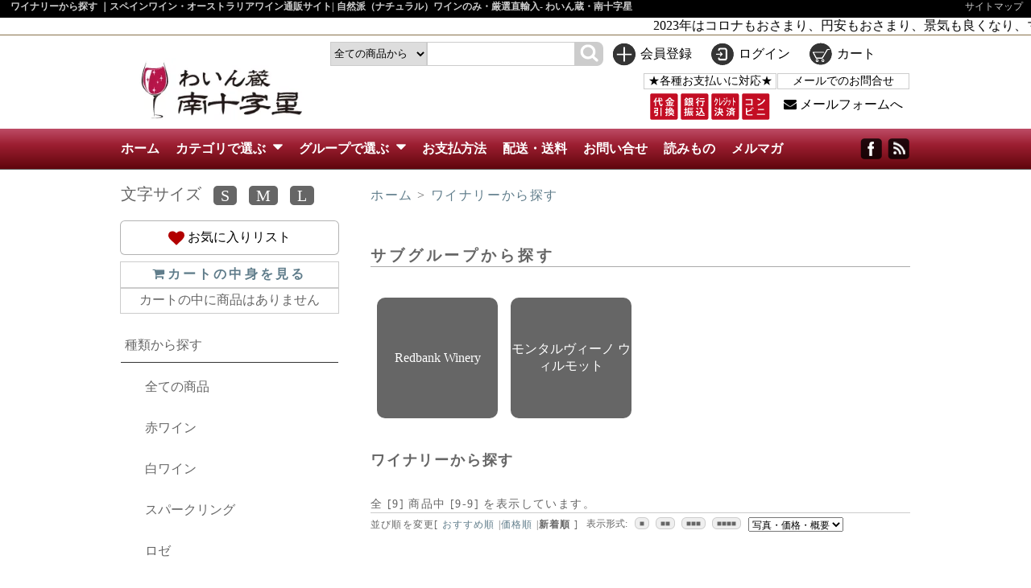

--- FILE ---
content_type: text/html; charset=EUC-JP
request_url: https://minami-jujisei.jp/?mode=grp&gid=1816730&sort=n&page=2
body_size: 13115
content:
<!DOCTYPE html PUBLIC "-//W3C//DTD XHTML 1.0 Transitional//EN" "http://www.w3.org/TR/xhtml1/DTD/xhtml1-transitional.dtd">
<html xmlns:og="http://ogp.me/ns#" xmlns:fb="http://www.facebook.com/2008/fbml" xmlns:mixi="http://mixi-platform.com/ns#" xmlns="http://www.w3.org/1999/xhtml" xml:lang="ja" lang="ja" dir="ltr">
<head>
<meta http-equiv="content-type" content="text/html; charset=euc-jp" />
<meta http-equiv="X-UA-Compatible" content="IE=edge,chrome=1" />
<title>ワイナリーから探す - スペインワイン・オーストラリアワイン通販サイト| 自然派（ナチュラル）ワインのみ・厳選直輸入- わいん蔵・南十字星</title>
<meta name="Keywords" content="ワイナリーから探す,スペイン,オーストラリア,ワイン,赤,白,通販" />
<meta name="Description" content="オーストラリアやスペインのワイナリーで、ブドウを手摘みしたり、醸造のおてつだいをしていく内に、日本のワイン愛好家にブティック・ワイナリーの丹精込めた手づくりのワインを紹介したいと一念発起して、2007年11月に「わいん蔵・南十字星」を起ち上げました。産地直輸入の手作りワインをお楽しみいただければ幸いです。全国通販サイト　渋谷にある南十字星 | ワイン蔵のECサイトをぜひご覧ください。" />
<meta name="Author" content="南十字星 | ワイン蔵" />
<meta name="Copyright" content="スペイン,オーストラリア,ワイン,赤,白,通販|南十字星－ワイン蔵" />
<meta http-equiv="content-style-type" content="text/css" />
<meta http-equiv="content-script-type" content="text/javascript" />
<link rel="stylesheet" href="https://img07.shop-pro.jp/PA01392/429/css/11/index.css?cmsp_timestamp=20230207144828" type="text/css" />
<link rel="stylesheet" href="https://img07.shop-pro.jp/PA01392/429/css/11/product_list.css?cmsp_timestamp=20230207144828" type="text/css" />

<link rel="alternate" type="application/rss+xml" title="rss" href="https://minami-jujisei.jp/?mode=rss" />
<link rel="alternate" media="handheld" type="text/html" href="https://minami-jujisei.jp/?mode=grp&gid=1816730&sort=n&page=2" />
<link rel="shortcut icon" href="https://img07.shop-pro.jp/PA01392/429/favicon.ico?cmsp_timestamp=20241011161430" />
<script type="text/javascript" src="//ajax.googleapis.com/ajax/libs/jquery/1.7.2/jquery.min.js" ></script>
<meta property="og:title" content="ワイナリーから探す - スペインワイン・オーストラリアワイン通販サイト| 自然派（ナチュラル）ワインのみ・厳選直輸入- わいん蔵・南十字星" />
<meta property="og:description" content="オーストラリアやスペインのワイナリーで、ブドウを手摘みしたり、醸造のおてつだいをしていく内に、日本のワイン愛好家にブティック・ワイナリーの丹精込めた手づくりのワインを紹介したいと一念発起して、2007年11月に「わいん蔵・南十字星」を起ち上げました。産地直輸入の手作りワインをお楽しみいただければ幸いです。全国通販サイト　渋谷にある南十字星 | ワイン蔵のECサイトをぜひご覧ください。" />
<meta property="og:url" content="https://minami-jujisei.jp?mode=grp&gid=1816730&sort=n&page=2" />
<meta property="og:site_name" content="スペインワイン・オーストラリアワイン通販サイト| 自然派（ナチュラル）ワインのみ・厳選直輸入- わいん蔵・南十字星" />
<meta property="og:image" content=""/>

<script async src="https://s.yimg.jp/images/listing/tool/cv/ytag.js"></script>
<script>
window.yjDataLayer = window.yjDataLayer || [];
function ytag() { yjDataLayer.push(arguments); }
 
ytag({"type":"ycl_cookie"});

ytag({"type":"ycl_cookie_extended"});

</script>
<!-- Google Analytics -->
<script>
(function(i,s,o,g,r,a,m){i['GoogleAnalyticsObject']=r;i[r]=i[r]||function(){
(i[r].q=i[r].q||[]).push(arguments)},i[r].l=1*new Date();a=s.createElement(o),
m=s.getElementsByTagName(o)[0];a.async=1;a.src=g;m.parentNode.insertBefore(a,m)
})(window,document,'script','https://www.google-analytics.com/analytics.js','ga');

ga('create', 'UA-119030663-1', 'auto');
ga('send', 'pageview');
</script>
<!-- End Google Analytics -->
<!-- Global site tag (gtag.js) - Google Ads: 776869320 -->
<script async src="https://www.googletagmanager.com/gtag/js?id=AW-776869320"></script>
<script>
  window.dataLayer = window.dataLayer || [];
  function gtag(){dataLayer.push(arguments);}
  gtag('js', new Date());

  gtag('config', 'AW-776869320');
</script>



<link rel="stylesheet" href="https://maxcdn.bootstrapcdn.com/font-awesome/4.4.0/css/font-awesome.min.css">


<script>
  var Colorme = {"page":"product_list","shop":{"account_id":"PA01392429","title":"\u30b9\u30da\u30a4\u30f3\u30ef\u30a4\u30f3\u30fb\u30aa\u30fc\u30b9\u30c8\u30e9\u30ea\u30a2\u30ef\u30a4\u30f3\u901a\u8ca9\u30b5\u30a4\u30c8| \u81ea\u7136\u6d3e\uff08\u30ca\u30c1\u30e5\u30e9\u30eb\uff09\u30ef\u30a4\u30f3\u306e\u307f\u30fb\u53b3\u9078\u76f4\u8f38\u5165- \u308f\u3044\u3093\u8535\u30fb\u5357\u5341\u5b57\u661f"},"basket":{"total_price":0,"items":[]},"customer":{"id":null}};

  (function() {
    function insertScriptTags() {
      var scriptTagDetails = [];
      var entry = document.getElementsByTagName('script')[0];

      scriptTagDetails.forEach(function(tagDetail) {
        var script = document.createElement('script');

        script.type = 'text/javascript';
        script.src = tagDetail.src;
        script.async = true;

        if( tagDetail.integrity ) {
          script.integrity = tagDetail.integrity;
          script.setAttribute('crossorigin', 'anonymous');
        }

        entry.parentNode.insertBefore(script, entry);
      })
    }

    window.addEventListener('load', insertScriptTags, false);
  })();
</script>
<script async src="https://zen.one/analytics.js"></script>
</head>
<body>
<meta name="colorme-acc-payload" content="?st=1&pt=10033&ut=1816730&at=PA01392429&v=20260120161418&re=&cn=76a91eda13d30154971de1ef2240e355" width="1" height="1" alt="" /><script>!function(){"use strict";Array.prototype.slice.call(document.getElementsByTagName("script")).filter((function(t){return t.src&&t.src.match(new RegExp("dist/acc-track.js$"))})).forEach((function(t){return document.body.removeChild(t)})),function t(c){var r=arguments.length>1&&void 0!==arguments[1]?arguments[1]:0;if(!(r>=c.length)){var e=document.createElement("script");e.onerror=function(){return t(c,r+1)},e.src="https://"+c[r]+"/dist/acc-track.js?rev=3",document.body.appendChild(e)}}(["acclog001.shop-pro.jp","acclog002.shop-pro.jp"])}();</script>				
	
	
		
	
		
	
		
	
	
		
		
	
	
			
			
			
			
	
		
		
	
									  							                                  	
 
<link href="./js/jquery.bxslider/jquery.bxslider.css" type="text/css" rel="stylesheet">
<script src="./js/jquery.bxslider/jquery.bxslider.min.js"></script>
<script src="https://code.sbd-style.net/client/minami/jquery/jquery.cookie.js"></script>
<link rel="stylesheet" href="https://code.sbd-style.net/client/minami/jquery//ani.css" type="text/css" media="screen" />	
<link rel="stylesheet" href="https://code.sbd-style.net/client/share/jquery/sbd_style.css" />
<link rel="stylesheet" href="https://img.shop-pro.jp/s_tmpl_js/28/font-awesome/css/font-awesome.min.css" />
<div id="header" class="h_botton">
    <h1>
            ワイナリーから探す
              ｜スペインワイン・オーストラリアワイン通販サイト| 自然派（ナチュラル）ワインのみ・厳選直輸入- わいん蔵・南十字星
  </h1>
  
        <div class="marquee"><p>2023年はコロナもおさまり、円安もおさまり、景気も良くなり、マスクも必要なくなり、ウクライナ侵略もおさまり、、、が実現できると信じています。
スペインとオーストラリアからようやくワインを積んだ船便が到着しました！
3年ぶりです！新商品の美ワインをぜひお楽しみください。今回は、最強ワインとして、スペインの”パゴ”三兄弟が入荷して、活気付いています。　どうぞよろしく！！
</p></div>
     <div class="sitemap">
    <a href="/?mode=f1">サイトマップ</a>
</div>
<div class="head01">
<div class="w_cont">
<div class="logo">
  <a href="./" class="logo2"><img src="https://img07.shop-pro.jp/PA01392/429/PA01392429.jpg?cmsp_timestamp=20241011161430" alt="スペインワイン・オーストラリアワイン通販サイト| 自然派（ナチュラル）ワインのみ・厳選直輸入- わいん蔵・南十字星" /></a>
</div>
<div class="other">
  <div class="search">
    <form method="get" action="https://minami-jujisei.jp/" id="site_search" />
    
    <input type="hidden" name="mode" value="srh" />
    <select name="cid">
      <option value="">全ての商品から</option>
            <option value="2420525,0">種類から探す</option>
            <option value="2409065,0">読み物</option>
          </select>
    <input type="text" value="" name="keyword" />
    <input type="submit" value="" />
    </form>
    <ul>
                        <li class="new">
        <a href="https://minami-jujisei.jp/customer/signup/new">会員登録</a>
      </li>
      <li class="login">
        <a href="https://minami-jujisei.jp/?mode=login&shop_back_url=https%3A%2F%2Fminami-jujisei.jp%2F">ログイン</a>
      </li>
                              <li class="cart">
        <a href="https://minami-jujisei.jp/cart/proxy/basket?shop_id=PA01392429&shop_domain=minami-jujisei.jp">カート</a>
      </li>
    </ul>
  </div>
  <div class="contact">
    <ul>
      <li class="mail">
        <span>メールでのお問合せ</span>
        
        <a href="https://minami-jujisei.shop-pro.jp/customer/inquiries/new">
        <i class="fa fa-envelope" aria-hidden="true"></i>
        メールフォームへ</a>

      </li>
    
      <li class="pay_system">
        <span>★各種お支払いに対応★</span>
        <img src="https://img21.shop-pro.jp/PA01392/429/etc/kessan_icon_2.png?cmsp_timestamp=21001112155555" alt="決済アイコン">
      </li>
       
      </li>
    </ul>
  </div>
</div>
</div>
</div>

<div class="row">
<div>
    <div class="nav">
        <ul>
        <li><a href="./">ホーム</a></li>
    
       <li class="header__pulldown-nav__list">
      <a href="javascript:PulldownToggle('global-nav__product-nav');" class="global-nav__unit__txt" id="cate-menyu">
        カテゴリで選ぶ <i class="fa fa-caret-down" aria-hidden="true"></i>
      </a>
    
      <div class="cate-list-child global-nav__product-nav">
        
          
                              <ul>
                    
            <li>
              <a href="https://minami-jujisei.jp/?mode=cate&cbid=2420525&csid=0">
                <i class="fa fa-caret-right" aria-hidden="true"></i>種類から探す
              </a>
            </li>
                                                  
            <li>
              <a href="https://minami-jujisei.jp/?mode=cate&cbid=2409065&csid=0">
                <i class="fa fa-caret-right" aria-hidden="true"></i>読み物
              </a>
            </li>
                              </ul>
                              
        
      </div>
      </li>
    
          <li class="header__pulldown-nav__list">
        <a href="javascript:PulldownToggle('global-nav__product-nav2');" class="global-nav__unit__txt" id="group-menyu">
          グループで選ぶ <i class="fa fa-caret-down" aria-hidden="true"></i>
        </a>
        

        
     
      <div class="group-list global-nav__product-nav2">
         
                    <ul>
                    <li>
              <a href="https://minami-jujisei.jp/?mode=grp&gid=1816730">
                <i class="fa fa-caret-right" aria-hidden="true"></i>ワイナリーから探す
              </a>
          </li>
          
                               
                    <li>
              <a href="https://minami-jujisei.jp/?mode=grp&gid=1816736">
                <i class="fa fa-caret-right" aria-hidden="true"></i>生産地から探す
              </a>
          </li>
          
                               
                    <li>
              <a href="https://minami-jujisei.jp/?mode=grp&gid=1816740">
                <i class="fa fa-caret-right" aria-hidden="true"></i>シーン別で楽しむ
              </a>
          </li>
          
                               
                    <li>
              <a href="https://minami-jujisei.jp/?mode=grp&gid=1816743">
                <i class="fa fa-caret-right" aria-hidden="true"></i>価格帯から探す
              </a>
          </li>
          
                               
                    <li>
              <a href="https://minami-jujisei.jp/?mode=grp&gid=1962912">
                <i class="fa fa-caret-right" aria-hidden="true"></i>日本で飲もう最高のワイン 受賞ワイン
              </a>
          </li>
          
                              </ul>
                          </div>
       </li>
            <li><a href="https://minami-jujisei.jp/?mode=sk#payment">お支払方法</a></li>
        <li><a href="https://minami-jujisei.jp/?mode=sk#delivery">配送・送料</a></li>
        <li><a href="https://minami-jujisei.shop-pro.jp/customer/inquiries/new">お問い合せ</a></li>
                <li><a href="/?mode=cate&csid=0&sort=n&cbid=2409065">読みもの</a></li>
                		
        <li><a href="https://minami-jujisei.shop-pro.jp/customer/newsletter/subscriptions/new">メルマガ</a></li>
                        </ul>
    </div>
    <div class="sns">
        <ul>
                <li><a href="https://www.facebook.com/pages/%E3%82%8F%E3%81%84%E3%82%93%E8%94%B5-%E5%8D%97%E5%8D%81%E5%AD%97%E6%98%9F/212327668794736" class="facebook" rel="nofollow"></a></li>
                                                                        <li><a href="https://minami-jujisei.jp/?mode=rss" class="rss" rel="nofollow"></a></li>
        </ul>
    </div>
  </div>
</div>


</div>

	                      
             
    	        	                  
    	         
    	         
    	         
    	        


<div id="container" class="pc">





<div class="content right product_list_page">


			
			
			
				



						
<div class="pankuzu">
	<a href="./">ホーム</a>
 &gt; <a href="https://minami-jujisei.jp/?mode=grp&gid=1816730">ワイナリーから探す</a>
</div>





















	<h2>サブグループから探す</h2>
	<ul class="sub_group four">
		
    	        <li class="sub_title" >
			<a href="?mode=grp&gid=1816731" />
				Redbank Winery
			</a>
         </li>
              
	
		
    	        <li class="sub_title" >
			<a href="?mode=grp&gid=1816732" />
				モンタルヴィーノ ウィルモット
			</a>
         </li>
              
	
	
	
	</ul>
	





	<div class="category_title">ワイナリーから探す</div>
	
	
	<div class="pagenavi">全 [<span>9</span>] 商品中 [<span>9</span>-<span>9</span>] を表示しています。</div>
	
<ul class="view_list">
	<li>
    <div class="sort">
	<span>並び順を変更</span>[
	<span><a href="?mode=grp&gid=1816730">おすすめ順</a></span>    	|<span><a href="?mode=grp&gid=1816730&sort=p">価格順</a></span>  	|<strong>新着順</strong>	]
	</div>
    </li>
    	<li>表示形式:</li>
	<li data-id="li1"><i>■</i></li>
    <li data-id="li2"><i>■■</i></li>
    <li data-id="li3"><i>■■■</i></li>
    <li data-id="li4"><i>■■■■</i></li>
    <li>
    	<select name="view_type">
        	<option value="type1">写真・価格・概要</option>
            <option value="type2">写真・価格</option>
            <option value="type3">写真</option>
        </select>
    </li>
    </ul>
<ul class="f_result type1">
	  </ul>



<div class="pagenavi2">全 [<span>9</span>] 商品中 [<span>9</span>-<span>9</span>] を表示しています。</div>
	

<div class="right pager">
<a href="?mode=grp&gid=1816730&sort=n&page=1">前のページ</a> |  
</div>





	
		

	
		

	
		



<h3 class="new_item">新着商品</h3>
<ul class="new_item flex_box">
  <li class="flex_box li4">
    	<div class="img_area">
      		
                                                                                                    
		        <a href="?pid=172918760"  class="flex" />
        <img src="https://img07.shop-pro.jp/PA01392/429/product/172918760_th.jpg?cmsp_timestamp=20230206163357" class="border img_ch" alt="ワイナリーから探す  2019年　MWパゴ・ローブル　　スペイン最上位のラベルを認可された価値あるワイン！" title=" 2019年　MWパゴ・ローブル　　スペイン最上位のラベルを認可された価値あるワイン！" 
        data-org="https://img07.shop-pro.jp/PA01392/429/product/172918760_th.jpg?cmsp_timestamp=20230206163357" data-other="https://img07.shop-pro.jp/PA01392/429/product/172918760_o1.jpg?cmsp_timestamp=20230206163357" />
        </a>
		
		</div>
    <p class="text_area">
    <a href="?pid=172918760">
    <img class='new_mark_img1' src='https://img.shop-pro.jp/img/new/icons12.gif' style='border:none;display:inline;margin:0px;padding:0px;width:auto;' />2019年　MWパゴ・ローブル　　スペイン最上位のラベルを認可された価値あるワイン！
     </a>
                            
                        <span class="price">
                    
            
            3,900円(税込)
          </span>
                                    </p>
    <p class="exp"></p>
  </li>
  <li class="flex_box li4">
    	<div class="img_area">
      		
                                                                                                    
		        <a href="?pid=172918821"  class="flex" />
        <img src="https://img07.shop-pro.jp/PA01392/429/product/172918821_th.jpg?cmsp_timestamp=20230206163927" class="border img_ch" alt="ワイナリーから探す  2020年 MW パゴ・シラー　　スペイン最上位のラベルを認可された果実味が個性的なワイン！" title=" 2020年 MW パゴ・シラー　　スペイン最上位のラベルを認可された果実味が個性的なワイン！" 
        data-org="https://img07.shop-pro.jp/PA01392/429/product/172918821_th.jpg?cmsp_timestamp=20230206163927" data-other="https://img07.shop-pro.jp/PA01392/429/product/172918821_o1.jpg?cmsp_timestamp=20230206163927" />
        </a>
		
		</div>
    <p class="text_area">
    <a href="?pid=172918821">
    <img class='new_mark_img1' src='https://img.shop-pro.jp/img/new/icons12.gif' style='border:none;display:inline;margin:0px;padding:0px;width:auto;' />2020年 MW パゴ・シラー　　スペイン最上位のラベルを認可された果実味が個性的なワイン！
     </a>
                            
                        <span class="price">
                    
            
            3,900円(税込)
          </span>
                                    </p>
    <p class="exp"></p>
  </li>
  <li class="flex_box li4">
    	<div class="img_area">
      		
                                                                                                    
		        <a href="?pid=172919382"  class="flex" />
        <img src="https://img07.shop-pro.jp/PA01392/429/product/172919382_th.jpg?cmsp_timestamp=20230206164300" class="border img_ch" alt="ワイナリーから探す  2019年 MW パゴ・プチヴェルド　　スペイン最上位ラベルの認可を得た個性的なワイン！" title=" 2019年 MW パゴ・プチヴェルド　　スペイン最上位ラベルの認可を得た個性的なワイン！" 
        data-org="https://img07.shop-pro.jp/PA01392/429/product/172919382_th.jpg?cmsp_timestamp=20230206164300" data-other="https://img07.shop-pro.jp/PA01392/429/product/172919382_o1.jpg?cmsp_timestamp=20230206164300" />
        </a>
		
		</div>
    <p class="text_area">
    <a href="?pid=172919382">
    <img class='new_mark_img1' src='https://img.shop-pro.jp/img/new/icons12.gif' style='border:none;display:inline;margin:0px;padding:0px;width:auto;' />2019年 MW パゴ・プチヴェルド　　スペイン最上位ラベルの認可を得た個性的なワイン！
     </a>
                            
                        <span class="price">
                    
            
            3,900円(税込)
          </span>
                                    </p>
    <p class="exp"></p>
  </li>
  <li class="flex_box li4">
    	<div class="img_area">
      		
                                                                                                    
		        <a href="?pid=172918333"  class="flex" />
        <img src="https://img07.shop-pro.jp/PA01392/429/product/172918333_th.jpg?cmsp_timestamp=20230206162459" class="border img_ch" alt="ワイナリーから探す  2017　サリーズヒル　カベルネ・フラン　　生産数限定品でご注文は早めに！" title=" 2017　サリーズヒル　カベルネ・フラン　　生産数限定品でご注文は早めに！" 
        data-org="https://img07.shop-pro.jp/PA01392/429/product/172918333_th.jpg?cmsp_timestamp=20230206162459" data-other="https://img07.shop-pro.jp/PA01392/429/product/172918333_o1.jpg?cmsp_timestamp=20230206162459" />
        </a>
		
		</div>
    <p class="text_area">
    <a href="?pid=172918333">
    <img class='new_mark_img1' src='https://img.shop-pro.jp/img/new/icons12.gif' style='border:none;display:inline;margin:0px;padding:0px;width:auto;' />2017　サリーズヒル　カベルネ・フラン　　生産数限定品でご注文は早めに！
     </a>
                            
                        <span class="price">
                    
            
            4,200円(税込)
          </span>
                                    </p>
    <p class="exp"></p>
  </li>
  <li class="flex_box li4">
    	<div class="img_area">
      		
                                                                                                    
		        <a href="?pid=130339813"  class="flex" />
        <img src="https://img07.shop-pro.jp/PA01392/429/product/130339813_th.jpg?cmsp_timestamp=20230206171401" class="border img_ch" alt="ワイナリーから探す 15MW カベルネ ファミリア　　（赤重口）MWワイナリーでの至宝のワイン！" title="15MW カベルネ ファミリア　　（赤重口）MWワイナリーでの至宝のワイン！" 
        data-org="https://img07.shop-pro.jp/PA01392/429/product/130339813_th.jpg?cmsp_timestamp=20230206171401" data-other="https://img07.shop-pro.jp/PA01392/429/product/130339813_o1.jpg?cmsp_timestamp=20180904141152" />
        </a>
		
		</div>
    <p class="text_area">
<i class="esp flag"></i>
    <a href="?pid=130339813">
    15MW カベルネ ファミリア　　（赤重口）MWワイナリーでの至宝のワイン！
     </a>
                            
                        <span class="price">
                    
            
            4,200円(税込)
          </span>
                                    </p>
    <p class="exp"></p>
  </li>
  <li class="flex_box li4">
    	<div class="img_area">
      		
                                                                                                    
		        <a href="?pid=130343750"  class="flex" />
        <img src="https://img07.shop-pro.jp/PA01392/429/product/130343750_th.jpg?cmsp_timestamp=20230207091613" class="border img_ch" alt="ワイナリーから探す 2021年 MW ヴェルデホ　（白）新鮮な果実味は楽しげな会話を盛り上げる！" title="2021年 MW ヴェルデホ　（白）新鮮な果実味は楽しげな会話を盛り上げる！" 
        data-org="https://img07.shop-pro.jp/PA01392/429/product/130343750_th.jpg?cmsp_timestamp=20230207091613" data-other="https://img07.shop-pro.jp/PA01392/429/product/130343750_o1.jpg?cmsp_timestamp=20230207091613" />
        </a>
		
		</div>
    <p class="text_area">
<i class="esp flag"></i>
    <a href="?pid=130343750">
    2021年 MW ヴェルデホ　（白）新鮮な果実味は楽しげな会話を盛り上げる！
     </a>
                            
                        <span class="price">
                    
            
            2,400円(税込)
          </span>
                                    </p>
    <p class="exp">ピンクゴールド色がきれいで、久しぶりに両親のおもてなしにぴったり。</p>
  </li>
</ul>





<h3 class="ranking">ランキング</h3>
<ol class="ranking flex_box">
      <li class="flex_box li4">
               	<div class="img_area">
      		
                                                                                                    
		        <a href="?pid=130343116"  class="flex" />
        <img src="https://img07.shop-pro.jp/PA01392/429/product/130343116_th.jpg?cmsp_timestamp=20180409185341" class="border img_ch" alt="ワイナリーから探す 18MW クイントス テヘーラ　（赤中重口）デカンタージュするとどんどん美味しく！" title="18MW クイントス テヘーラ　（赤中重口）デカンタージュするとどんどん美味しく！" 
        data-org="https://img07.shop-pro.jp/PA01392/429/product/130343116_th.jpg?cmsp_timestamp=20180409185341" data-other="" />
        </a>
		
		</div>
      <p class="text_area">
<i class="esp flag"></i>

<a href="?pid=130343116">
        18MW クイントス テヘーラ　（赤中重口）デカンタージュするとどんどん美味しく！
      </a>
                                                                            <span class="price">
                        
            2,600円(税込)
          </span>
                          
                              </p>
      <span class="ranks no1">
        1
      </span>
      <p class="exp"></p>
    </li>
  </ol>







<h3 class="recommend">おすすめ商品</h3>
<ul class="recommend flex_box">
      <li class="flex_box li4">
           	<div class="img_area">
      		
                                                                                                    
		        <a href="?pid=146682903"  class="flex" />
        <img src="https://img07.shop-pro.jp/PA01392/429/product/146682903_th.jpg?cmsp_timestamp=20191104171345" class="border img_ch" alt="ワイナリーから探す 2014　サーシャ　カベルネ・シラーズ　　（赤重口）肉料理に是非合わせたいワイン！" title="2014　サーシャ　カベルネ・シラーズ　　（赤重口）肉料理に是非合わせたいワイン！" 
        data-org="https://img07.shop-pro.jp/PA01392/429/product/146682903_th.jpg?cmsp_timestamp=20191104171345" data-other="https://img07.shop-pro.jp/PA01392/429/product/146682903_o1.jpg?cmsp_timestamp=20191104171345" />
        </a>
		
		</div>

      <p class="text_area">
<i class="aug flag"></i>
      <a href="?pid=146682903">
        2014　サーシャ　カベルネ・シラーズ　　（赤重口）肉料理に是非合わせたいワイン！
      </a>
                                                                            <span class="price">
                        3,900円(税込)
          </span>
                                                     
      </p>
      <p class="exp"></p>
    </li>
      <li class="flex_box li4">
           	<div class="img_area">
      		
                                                                                                    
		        <a href="?pid=172918333"  class="flex" />
        <img src="https://img07.shop-pro.jp/PA01392/429/product/172918333_th.jpg?cmsp_timestamp=20230206162459" class="border img_ch" alt="ワイナリーから探す  2017　サリーズヒル　カベルネ・フラン　　生産数限定品でご注文は早めに！" title=" 2017　サリーズヒル　カベルネ・フラン　　生産数限定品でご注文は早めに！" 
        data-org="https://img07.shop-pro.jp/PA01392/429/product/172918333_th.jpg?cmsp_timestamp=20230206162459" data-other="https://img07.shop-pro.jp/PA01392/429/product/172918333_o1.jpg?cmsp_timestamp=20230206162459" />
        </a>
		
		</div>

      <p class="text_area">
      <a href="?pid=172918333">
        <img class='new_mark_img1' src='https://img.shop-pro.jp/img/new/icons12.gif' style='border:none;display:inline;margin:0px;padding:0px;width:auto;' />2017　サリーズヒル　カベルネ・フラン　　生産数限定品でご注文は早めに！
      </a>
                                                                            <span class="price">
                        4,200円(税込)
          </span>
                                                     
      </p>
      <p class="exp"></p>
    </li>
      <li class="flex_box li4">
           	<div class="img_area">
      		
                                                                                                    
		        <a href="?pid=172918760"  class="flex" />
        <img src="https://img07.shop-pro.jp/PA01392/429/product/172918760_th.jpg?cmsp_timestamp=20230206163357" class="border img_ch" alt="ワイナリーから探す  2019年　MWパゴ・ローブル　　スペイン最上位のラベルを認可された価値あるワイン！" title=" 2019年　MWパゴ・ローブル　　スペイン最上位のラベルを認可された価値あるワイン！" 
        data-org="https://img07.shop-pro.jp/PA01392/429/product/172918760_th.jpg?cmsp_timestamp=20230206163357" data-other="https://img07.shop-pro.jp/PA01392/429/product/172918760_o1.jpg?cmsp_timestamp=20230206163357" />
        </a>
		
		</div>

      <p class="text_area">
      <a href="?pid=172918760">
        <img class='new_mark_img1' src='https://img.shop-pro.jp/img/new/icons12.gif' style='border:none;display:inline;margin:0px;padding:0px;width:auto;' />2019年　MWパゴ・ローブル　　スペイン最上位のラベルを認可された価値あるワイン！
      </a>
                                                                            <span class="price">
                        3,900円(税込)
          </span>
                                                     
      </p>
      <p class="exp"></p>
    </li>
      <li class="flex_box li4">
           	<div class="img_area">
      		
                                                                                                    
		        <a href="?pid=172918821"  class="flex" />
        <img src="https://img07.shop-pro.jp/PA01392/429/product/172918821_th.jpg?cmsp_timestamp=20230206163927" class="border img_ch" alt="ワイナリーから探す  2020年 MW パゴ・シラー　　スペイン最上位のラベルを認可された果実味が個性的なワイン！" title=" 2020年 MW パゴ・シラー　　スペイン最上位のラベルを認可された果実味が個性的なワイン！" 
        data-org="https://img07.shop-pro.jp/PA01392/429/product/172918821_th.jpg?cmsp_timestamp=20230206163927" data-other="https://img07.shop-pro.jp/PA01392/429/product/172918821_o1.jpg?cmsp_timestamp=20230206163927" />
        </a>
		
		</div>

      <p class="text_area">
      <a href="?pid=172918821">
        <img class='new_mark_img1' src='https://img.shop-pro.jp/img/new/icons12.gif' style='border:none;display:inline;margin:0px;padding:0px;width:auto;' />2020年 MW パゴ・シラー　　スペイン最上位のラベルを認可された果実味が個性的なワイン！
      </a>
                                                                            <span class="price">
                        3,900円(税込)
          </span>
                                                     
      </p>
      <p class="exp"></p>
    </li>
      <li class="flex_box li4">
           	<div class="img_area">
      		
                                                                                                    
		        <a href="?pid=172919382"  class="flex" />
        <img src="https://img07.shop-pro.jp/PA01392/429/product/172919382_th.jpg?cmsp_timestamp=20230206164300" class="border img_ch" alt="ワイナリーから探す  2019年 MW パゴ・プチヴェルド　　スペイン最上位ラベルの認可を得た個性的なワイン！" title=" 2019年 MW パゴ・プチヴェルド　　スペイン最上位ラベルの認可を得た個性的なワイン！" 
        data-org="https://img07.shop-pro.jp/PA01392/429/product/172919382_th.jpg?cmsp_timestamp=20230206164300" data-other="https://img07.shop-pro.jp/PA01392/429/product/172919382_o1.jpg?cmsp_timestamp=20230206164300" />
        </a>
		
		</div>

      <p class="text_area">
      <a href="?pid=172919382">
        <img class='new_mark_img1' src='https://img.shop-pro.jp/img/new/icons12.gif' style='border:none;display:inline;margin:0px;padding:0px;width:auto;' />2019年 MW パゴ・プチヴェルド　　スペイン最上位ラベルの認可を得た個性的なワイン！
      </a>
                                                                            <span class="price">
                        3,900円(税込)
          </span>
                                                     
      </p>
      <p class="exp"></p>
    </li>
  </ul>






<script>
$(function(){							
	if($.cookie("list")){
		var li_id = $.cookie("list");
		switchClass(li_id);
	}
	
	function switchClass(id){
		$(".f_result > li").removeClass("li1 li2 li3 li4");
		$(".f_result .text_area").removeClass("flex");
		if(id == "li1"){
			$(".f_result .text_area").addClass("flex");
		}
		$(".f_result > li").addClass(id);
	}
	$(".view_list li").on("click",function(){
		var id = $(this).data("id");
		if(id){
		switchClass(id);
		setListCookie(id);
		}
	});
	
	function setListCookie(id){
		$.cookie("list", id, { expires: 7 });
	}
	function setListCookie2(id){
		$.cookie("type", id, { expires: 7 });
	}
	
	//

	
	if($.cookie("type")){
		var li_type = $.cookie("type");
		switchType(li_type);
		selectCheck(li_type);
	}
	
	function switchType(id){
		$(".f_result").removeClass("type1 type2 type3 type4");
		$(".f_result").addClass(id);
	}
	
	$("select[name=view_type]").change(function(){
		var id = $(this).val();
		if(id){
		switchType(id);
		setListCookie2(id);
		}
	});
	
	function selectCheck(id){
		$("select[name=view_type] option").attr("selected",false);//リセット
		$("select[name=view_type] option").each(function(index, element){
			if($(element).val() == id){
				$(element).attr("selected",true);
			}
        });
	}
	
});
</script>
</div>




<div class="nav left">



    
<div class="font_size">
文字サイズ
<ul id="fontChange">
<li id="fontS"></li>
<li id="fontM"></li>
<li id="fontL"></li>
</ul>
<script>
jQuery(function($){
var history = $.cookie('fontSize');
var elm = $('#container , #item_row');
(!history)? elm.addClass('fontM'):
elm.addClass(history);

$('li','#fontChange').click(function(){
    var setFontSize = this.id;
    $.cookie('fontSize', setFontSize);
    elm.removeClass().addClass(setFontSize);
});
});
</script>
</div>

<div class="favo_link">
<a href="/?mode=f2">
    <svg role="img" aria-hidden="true"><use xmlns:xlink="http://www.w3.org/1999/xlink" xlink:href="#heart"></use></svg>
    お気に入りリスト
</a>
</div>
<div class="cart">
<h2><a href="https://minami-jujisei.jp/cart/proxy/basket?shop_id=PA01392429&shop_domain=minami-jujisei.jp"><i class="fa fa-shopping-cart" aria-hidden="true"></i>カートの中身を見る</a></h2>
<p>カートの中に商品はありません</p>
</div>




<ul class="category">
    <li>
    	        <a href="https://minami-jujisei.jp/?mode=cate&cbid=2420525&csid=0">
                種類から探す
       </a>
    <ul>
        <li><a href="https://minami-jujisei.jp/?mode=cate&cbid=2420525&csid=0">全ての商品</a></li>
        <li><a href="https://minami-jujisei.jp/?mode=cate&cbid=2420525&csid=1">赤ワイン</a></li> 
        <li><a href="https://minami-jujisei.jp/?mode=cate&cbid=2420525&csid=2">白ワイン</a></li> 
        <li><a href="https://minami-jujisei.jp/?mode=cate&cbid=2420525&csid=3">スパークリング</a></li> 
        <li><a href="https://minami-jujisei.jp/?mode=cate&cbid=2420525&csid=4">ロゼ</a></li> 
        <li><a href="https://minami-jujisei.jp/?mode=cate&cbid=2420525&csid=5">スイート</a></li> 
        </ul>
    </li>
    <li>
    	        <a href="https://minami-jujisei.jp/?mode=cate&cbid=2409065&csid=0">
                読み物
       </a>
    <ul>
        <li><a href="https://minami-jujisei.jp/?mode=cate&cbid=2409065&csid=1">ワインへの思い</a></li> 
        <li><a href="https://minami-jujisei.jp/?mode=cate&cbid=2409065&csid=2">店長日記</a></li> 
        <li><a href="https://minami-jujisei.jp/?mode=cate&cbid=2409065&csid=3">ショップが出来るまで</a></li> 
        </ul>
    </li>
</ul>



<h3 class="group">グループから探す</h3>
<ul class="group">
    <li class="menu-list__unit"> 
        <a href="https://minami-jujisei.jp/?mode=grp&gid=1816730"> ワイナリーから探す </span> </a> 
    </li>
    <li class="menu-list__unit"> 
        <a href="https://minami-jujisei.jp/?mode=grp&gid=1816736"> 生産地から探す </span> </a> 
    </li>
    <li class="menu-list__unit"> 
        <a href="https://minami-jujisei.jp/?mode=grp&gid=1816740"> シーン別で楽しむ </span> </a> 
    </li>
    <li class="menu-list__unit"> 
        <a href="https://minami-jujisei.jp/?mode=grp&gid=1816743"> 価格帯から探す </span> </a> 
    </li>
    <li class="menu-list__unit"> 
        <a href="https://minami-jujisei.jp/?mode=grp&gid=1962912"> 日本で飲もう最高のワイン 受賞ワイン </span> </a> 
    </li>
</ul>




<h3 class="article">コンテンツを見る</h3>
<ul class="article">
<li><a href="https://minami-jujisei.jp/?mode=f1">サイトマップ</a></li>
<li><a href="https://minami-jujisei.jp/?mode=f2">お気に入りリスト</a></li>
<li><a href="https://minami-jujisei.jp/?mode=f5">Corporate Profile</a></li>
<li><a href="https://minami-jujisei.jp/?mode=f6">「日本で飲もう最高のワイン」の審査はどうやるの？</a></li>

      
    <li><a href="https://secure.shop-pro.jp/?mode=members_rem&shop_id=" rel="nofollow" target="_blank">パスワードを忘れた方へ</a></li>
    
    


</ul>


    









<h3 class="recommend">おすすめ商品</h3>
<ul class="recommend">
      <li>
           		
                                                                                                    
		        <a href="?pid=146682903"  class="flex" />
        <img src="https://img07.shop-pro.jp/PA01392/429/product/146682903_th.jpg?cmsp_timestamp=20191104171345" class="border img_ch" alt="ワイナリーから探す 2014　サーシャ　カベルネ・シラーズ　　（赤重口）肉料理に是非合わせたいワイン！" title="2014　サーシャ　カベルネ・シラーズ　　（赤重口）肉料理に是非合わせたいワイン！" 
        data-org="https://img07.shop-pro.jp/PA01392/429/product/146682903_th.jpg?cmsp_timestamp=20191104171345" data-other="https://img07.shop-pro.jp/PA01392/429/product/146682903_o1.jpg?cmsp_timestamp=20191104171345" />
        </a>
		      <p>
      <a href="?pid=146682903">
        2014　サーシャ　カベルネ・シラーズ　　（赤重口）肉料理に是非合わせたいワイン！
      </a>
                          
        
        
                            <span class="price">
                        3,900円(税込)
          </span>
                                       </p>
    </li>
      <li>
           		
                                                                                                    
		        <a href="?pid=172918333"  class="flex" />
        <img src="https://img07.shop-pro.jp/PA01392/429/product/172918333_th.jpg?cmsp_timestamp=20230206162459" class="border img_ch" alt="ワイナリーから探す  2017　サリーズヒル　カベルネ・フラン　　生産数限定品でご注文は早めに！" title=" 2017　サリーズヒル　カベルネ・フラン　　生産数限定品でご注文は早めに！" 
        data-org="https://img07.shop-pro.jp/PA01392/429/product/172918333_th.jpg?cmsp_timestamp=20230206162459" data-other="https://img07.shop-pro.jp/PA01392/429/product/172918333_o1.jpg?cmsp_timestamp=20230206162459" />
        </a>
		      <p>
      <a href="?pid=172918333">
        <img class='new_mark_img1' src='https://img.shop-pro.jp/img/new/icons12.gif' style='border:none;display:inline;margin:0px;padding:0px;width:auto;' />2017　サリーズヒル　カベルネ・フラン　　生産数限定品でご注文は早めに！
      </a>
                          
        
        
                            <span class="price">
                        4,200円(税込)
          </span>
                                       </p>
    </li>
      <li>
           		
                                                                                                    
		        <a href="?pid=172918760"  class="flex" />
        <img src="https://img07.shop-pro.jp/PA01392/429/product/172918760_th.jpg?cmsp_timestamp=20230206163357" class="border img_ch" alt="ワイナリーから探す  2019年　MWパゴ・ローブル　　スペイン最上位のラベルを認可された価値あるワイン！" title=" 2019年　MWパゴ・ローブル　　スペイン最上位のラベルを認可された価値あるワイン！" 
        data-org="https://img07.shop-pro.jp/PA01392/429/product/172918760_th.jpg?cmsp_timestamp=20230206163357" data-other="https://img07.shop-pro.jp/PA01392/429/product/172918760_o1.jpg?cmsp_timestamp=20230206163357" />
        </a>
		      <p>
      <a href="?pid=172918760">
        <img class='new_mark_img1' src='https://img.shop-pro.jp/img/new/icons12.gif' style='border:none;display:inline;margin:0px;padding:0px;width:auto;' />2019年　MWパゴ・ローブル　　スペイン最上位のラベルを認可された価値あるワイン！
      </a>
                          
        
        
                            <span class="price">
                        3,900円(税込)
          </span>
                                       </p>
    </li>
      <li>
           		
                                                                                                    
		        <a href="?pid=172918821"  class="flex" />
        <img src="https://img07.shop-pro.jp/PA01392/429/product/172918821_th.jpg?cmsp_timestamp=20230206163927" class="border img_ch" alt="ワイナリーから探す  2020年 MW パゴ・シラー　　スペイン最上位のラベルを認可された果実味が個性的なワイン！" title=" 2020年 MW パゴ・シラー　　スペイン最上位のラベルを認可された果実味が個性的なワイン！" 
        data-org="https://img07.shop-pro.jp/PA01392/429/product/172918821_th.jpg?cmsp_timestamp=20230206163927" data-other="https://img07.shop-pro.jp/PA01392/429/product/172918821_o1.jpg?cmsp_timestamp=20230206163927" />
        </a>
		      <p>
      <a href="?pid=172918821">
        <img class='new_mark_img1' src='https://img.shop-pro.jp/img/new/icons12.gif' style='border:none;display:inline;margin:0px;padding:0px;width:auto;' />2020年 MW パゴ・シラー　　スペイン最上位のラベルを認可された果実味が個性的なワイン！
      </a>
                          
        
        
                            <span class="price">
                        3,900円(税込)
          </span>
                                       </p>
    </li>
      <li>
           		
                                                                                                    
		        <a href="?pid=172919382"  class="flex" />
        <img src="https://img07.shop-pro.jp/PA01392/429/product/172919382_th.jpg?cmsp_timestamp=20230206164300" class="border img_ch" alt="ワイナリーから探す  2019年 MW パゴ・プチヴェルド　　スペイン最上位ラベルの認可を得た個性的なワイン！" title=" 2019年 MW パゴ・プチヴェルド　　スペイン最上位ラベルの認可を得た個性的なワイン！" 
        data-org="https://img07.shop-pro.jp/PA01392/429/product/172919382_th.jpg?cmsp_timestamp=20230206164300" data-other="https://img07.shop-pro.jp/PA01392/429/product/172919382_o1.jpg?cmsp_timestamp=20230206164300" />
        </a>
		      <p>
      <a href="?pid=172919382">
        <img class='new_mark_img1' src='https://img.shop-pro.jp/img/new/icons12.gif' style='border:none;display:inline;margin:0px;padding:0px;width:auto;' />2019年 MW パゴ・プチヴェルド　　スペイン最上位ラベルの認可を得た個性的なワイン！
      </a>
                          
        
        
                            <span class="price">
                        3,900円(税込)
          </span>
                                       </p>
    </li>
  </ul>











<div class="side_section side_section_cal">
<div class="side_cal">
  <table class="tbl_calendar">
    <caption>2026年1月</caption>
    <tr>
        <th class="sun">日</th>
        <th>月</th>
        <th>火</th>
        <th>水</th>
        <th>木</th>
        <th>金</th>
        <th class="sat">土</th>
    </tr>
    <tr>
<td></td>
<td></td>
<td></td>
<td></td>
<td class="thu holiday">1</td>
<td class="fri">2</td>
<td class="sat">3</td>
</tr>
<tr>
<td class="sun">4</td>
<td class="mon">5</td>
<td class="tue">6</td>
<td class="wed">7</td>
<td class="thu">8</td>
<td class="fri">9</td>
<td class="sat">10</td>
</tr>
<tr>
<td class="sun">11</td>
<td class="mon holiday">12</td>
<td class="tue">13</td>
<td class="wed">14</td>
<td class="thu">15</td>
<td class="fri">16</td>
<td class="sat">17</td>
</tr>
<tr>
<td class="sun">18</td>
<td class="mon">19</td>
<td class="tue">20</td>
<td class="wed">21</td>
<td class="thu">22</td>
<td class="fri">23</td>
<td class="sat">24</td>
</tr>
<tr>
<td class="sun">25</td>
<td class="mon">26</td>
<td class="tue">27</td>
<td class="wed">28</td>
<td class="thu">29</td>
<td class="fri">30</td>
<td class="sat">31</td>
</tr>
</table><table class="tbl_calendar">
    <caption>2026年2月</caption>
    <tr>
        <th class="sun">日</th>
        <th>月</th>
        <th>火</th>
        <th>水</th>
        <th>木</th>
        <th>金</th>
        <th class="sat">土</th>
    </tr>
    <tr>
<td class="sun">1</td>
<td class="mon">2</td>
<td class="tue">3</td>
<td class="wed">4</td>
<td class="thu">5</td>
<td class="fri">6</td>
<td class="sat">7</td>
</tr>
<tr>
<td class="sun">8</td>
<td class="mon">9</td>
<td class="tue">10</td>
<td class="wed holiday">11</td>
<td class="thu">12</td>
<td class="fri">13</td>
<td class="sat">14</td>
</tr>
<tr>
<td class="sun">15</td>
<td class="mon">16</td>
<td class="tue">17</td>
<td class="wed">18</td>
<td class="thu">19</td>
<td class="fri">20</td>
<td class="sat">21</td>
</tr>
<tr>
<td class="sun">22</td>
<td class="mon holiday">23</td>
<td class="tue">24</td>
<td class="wed">25</td>
<td class="thu">26</td>
<td class="fri">27</td>
<td class="sat">28</td>
</tr>
</table>
</div>
</div>


<!-サイドバナー-->
<ul class="banner">
    <li><img src="https://img21.shop-pro.jp/PA01392/429/etc/side_point.jpg" /></li>
    <li><img src="https://img21.shop-pro.jp/PA01392/429/etc/2018.10.30.souryou.jpg?cmsp_timestamp=20181030230747" /></li>
    <li><a href="/?mode=cate&cbid=2409065&csid=0"><img src="https://img21.shop-pro.jp/PA01392/429/etc/side_diary.jpg" /></a></li>
</ul>
<!-//サイドバナー-->

<div class="qr_area">
<h3><a href="./?view=smartphone" id="sm_link">スマホで見る</a></h3>
<img src="https://chart.apis.google.com/chart?chs=200x200&cht=qr&chl=https://minami-jujisei.jp/?mode=grp%26gid=1816730%26sort=n%26page=2" alt="QRコード">
<script>
$(function(){
if ((navigator.userAgent.indexOf('iPhone') > 0 && navigator.userAgent.indexOf('iPad') == -1) || navigator.userAgent.indexOf('iPod') > 0 || navigator.userAgent.indexOf('Android') > 0)
{
        $("#sm_link").attr("href","./?force=smartphone");
}
});
</script>
</div>

</div>

</div>







<div id="item_row">






















<ul class="banner">
    <li><a href="http://minami-jujisei.shop-pro.jp/?pid=130102448"><img src="https://img21.shop-pro.jp/PA01392/429/etc/side_winery.jpg" alt="ワイナリー情報"></a></li>
    	<li><a href="https://minami-jujisei.shop-pro.jp/?pid=130112622"><img src="https://img21.shop-pro.jp/PA01392/429/etc/side_best2015.jpg" alt="プラチナ賞受賞"></a></li>
        <li><a href="https://minami-jujisei.shop-pro.jp/?pid=130112808"><img src="https://img21.shop-pro.jp/PA01392/429/etc/side_best2016.jpg" alt="ベストワイン賞受賞"></a></li>
        
       
    </ul>






<h3 class="group">グループから探す</h3>
<ul class="group four">
    <li class="menu-list__unit"> 
        <a href="https://minami-jujisei.jp/?mode=grp&gid=1816730"> ワイナリーから探す </span> </a> 
    </li>
    <li class="menu-list__unit"> 
        <a href="https://minami-jujisei.jp/?mode=grp&gid=1816736"> 生産地から探す </span> </a> 
    </li>
    <li class="menu-list__unit"> 
        <a href="https://minami-jujisei.jp/?mode=grp&gid=1816740"> シーン別で楽しむ </span> </a> 
    </li>
    <li class="menu-list__unit"> 
        <a href="https://minami-jujisei.jp/?mode=grp&gid=1816743"> 価格帯から探す </span> </a> 
    </li>
    <li class="menu-list__unit"> 
        <a href="https://minami-jujisei.jp/?mode=grp&gid=1962912"> 日本で飲もう最高のワイン 受賞ワイン </span> </a> 
    </li>
</ul>



</div>


<div id="footer">
<div class="top">
  <a href="#header"></a>
</div>
<div class="payment">
<div>
            <div>
          <h3>配送・送料について</h3>
                    <div>
          <p>
送料は<span style="color: rgb(204, 0, 0);">全国一律900円</span>です。<br>
配送先ごとに、5,400以上のお買い上げの場合、<br>
<span style="color: rgb(204, 0, 0);">送料は無料</span>です。<br>
クール便追加料金は200円です。 
</p>
<h4>納期について</h4>
<p>
銀行振込・コンビニ決済の場合、ご入金確認日の翌営業日から３営業日以内に発送いたします。
カード・代引決済の場合、ご注文日の翌営業日から３営業日以内に発送いたします。
</p>

<h4>配送時間について</h4>
<img src="https://img21.shop-pro.jp/PA01392/429/etc/yamato.gif">
<p>
ヤマト運輸でお届けします。
ご指定時間帯に配達するよう運送会社に
指示いたします。 
</p>
<h4>未成年者の飲酒について</h4>
<p>
未成年者の飲酒は法律で禁止されています。ご購入は 20 歳以上の方に限らせていただきます。 
商品購入ページにて年齢確認画面がでますが、20歳以上の方はそのままご閲覧下さい。
</p>
          </div>
                  </div>
          <div>
  <h3>支払い方法について</h3>
      <div>
    <p>お支払いは以下の方法がご選択いただけます。<br>
  <div>
  <img style=" " src="https://img21.shop-pro.jp/PA01392/429/etc/credit.gif">
  <img style="" src="https://img21.shop-pro.jp/PA01392/429/etc/ginfuri.gif">
  <img style="" src="https://img21.shop-pro.jp/PA01392/429/etc/daihiki.gif">
  <img style="" src="https://img21.shop-pro.jp/PA01392/429/etc/cvs.gif">
  </div>
  <div>
  <img src="https://img21.shop-pro.jp/PA01392/429/etc/card_all.gif"><br>
  <img src="https://code.sbd-style.net/client/share/epsilon_img.jpg"><br>
  ・銀行振込（前払い）<br>
  ・代引き手数料は315円です。
  </div> 
</p>

<h4>返品交換について</h4>
<p>
商品の性質上、お客様の都合による返品は原則的にお断りしています。<br>
１．商品に瑕疵がある場合<br>
２．当店の過失によりお客様が注文した商品と相違する商品が届けられた場合
上記に該当する場合、商品到着日より7日以内にメールでご連絡をお願いいたします。
ご返信をもって、受領とさせていただきます。
この期間を過ぎた場合、返品はお受けできなくなりますので、あらかじめご了承ください。
お客様都合のご返品の場合はご容赦ください。
ただし、不良品交換、誤品配送交換は当社負担とさせていただきます。 
</p>


    </div>
  </div>
    <div>
  <h3>会員について</h3>
      <div>
   新規会員登録で500ポイント進呈<br>
	お買い物100円につき１ポイント進呈<br>
	ポイントは1ポイント1円で<br>
    次回お買い物でご利用いただけます。
   
   </div>
   <div>
   		<img src="https://img21.shop-pro.jp/PA01392/429/etc/footer_bg.jpg?cmsp_timestamp=20180406123459" alt="ワイン" class="wine"/>
   </div>
   </div>
	</div>
</div>
<div class="footer_nav">

  <div class="shop_img">
    <div>
     
    <img src="https://img21.shop-pro.jp/PA01392/429/etc/logo_bottom2.png"/>
  </div>
      <div class="address">
      <address>
      <dl>
        <dt>わいん蔵・南十字星</dt>
        <dd>150-0001</dd>
        <dd>東京都渋谷区神宮前1-23-23　ALBA原宿302号</dd>
        <dd>nu8829nobby@leaf.ocn.ne.jp</dd>
      </dl>
      </address>
    </div>
    <ul class="nav1">
      <li><a href="./">ホーム</a></li>
      <li><a href="https://minami-jujisei.jp/?mode=sk#payment">お支払いについて</a></li>
      <li><a href="https://minami-jujisei.jp/?mode=sk#delivery">配送・送料について</a></li>
      <li><a href="https://minami-jujisei.jp/?mode=sk#cancel">返品について</a></li>
      <li><a href="https://minami-jujisei.jp/?mode=sk#info">特定商取引法に基づく表記</a></li>
      <li><a href="https://minami-jujisei.jp/?mode=privacy">プライバシーポリシー</a></li>

      <li><a href="https://minami-jujisei.shop-pro.jp/customer/newsletter/subscriptions/new">メルマガ登録・解除</a></li>
      <li><a href="https://minami-jujisei.jp/?mode=rss">RSS</a>/<a href="https://minami-jujisei.jp/?mode=atom">ATOM</a></li>
    </ul>
    <ul class="nav2">
      <li><a href="https://minami-jujisei.jp/?mode=myaccount">マイアカウント</a></li>
      <li><a href="https://minami-jujisei.jp/customer/signup/new">会員登録</a></li>
      <li><a href="https://minami-jujisei.jp/?mode=login&shop_back_url=https%3A%2F%2Fminami-jujisei.jp%2F">ログイン</a></li>
      <li><a href="https://minami-jujisei.jp/cart/proxy/basket?shop_id=PA01392429&shop_domain=minami-jujisei.jp">カートを見る</a></li>
      <li><a href="https://minami-jujisei.shop-pro.jp/customer/inquiries/new">お問い合わせ</a></li>
    </ul>
    </div>


</div>
 <div class="copyright">
Created　by　SBD-Style</a> Copyright(c) 2018 わいん蔵 南十字星 All Rights Reserved.
</div>
</div>

<a href="#" id="scroll-top-button"><i class="fa fa-chevron-up" aria-hidden="true"></i></a>
<a href="/?mode=f2" id="scroll-favo-button"><i class="fa fa-heart" aria-hidden="true"></i>
</a>

<a href="https://minami-jujisei.jp/cart/proxy/basket?shop_id=PA01392429&shop_domain=minami-jujisei.jp" rel="noffollow" id="scroll-cart-button"><i class="fa fa-shopping-cart" aria-hidden="true"></i><span class="go"></span></a>
<div id="favo-modal-window">
	<div class="bg"></div>
	<div class="box">
		<span class="in">お気に入りリストに登録しました。</span>
		<span class="out">お気に入りから削除しました。</span>
		<br />
    <a href="/?mode=f2"><i class="fa fa-list" aria-hidden="true"></i> お気に入りリストはコチラ</a>
		<span id="favo-modal-window-close">×</span>
        </div>
  </div>
<script>
$(function(){
var scrollTopButton = $("#scroll-top-button");
var scrollTopButton2 = $("#scroll-cart-button");
var scrollTopButton3 = $("#scroll-favo-button");

scrollTopButton.hide();
scrollTopButton2.hide();
scrollTopButton3.hide();
scrollTopButton.click(function () {
$('body, html').animate({ scrollTop: 0 }, 500);
return false;
});

$(window).scroll(function () { 
if($(this).scrollTop() >= 200) {
  scrollTopButton.fadeIn();
  scrollTopButton2.fadeIn();
   scrollTopButton3.fadeIn();
} else {
  scrollTopButton.fadeOut();
  scrollTopButton2.fadeOut();
   scrollTopButton3.fadeOut();
}
});
});
</script>

<script type="text/javascript">

$(function(){							
$(".header__pulldown-nav__list").on({
    'mouseenter':function(){
        $(this).children("div").stop().slideToggle();
        
    },
    'mouseleave':function(){
       $(this).children("div").stop().slideToggle();
    }
});
});
</script>
<div class="smartphone"> 
<a id="smartphone-link" href="" style="display:none;" rel="nofollow">スマートフォン版はこちら</a>
</div>
<script type="text/javascript">
if ((navigator.userAgent.indexOf('iPhone') > 0 && navigator.userAgent.indexOf('iPad') == -1) || navigator.userAgent.indexOf('iPod') > 0 || navigator.userAgent.indexOf('Android') > 0)
{
$("#smartphone-link").css('display','block');

}
</script>
<script>
$(function(){
var top_link = "./";
var host =  $(location).attr('host');				
var links = $(location).attr('search').replace(host,"");
var links2 = $(location).attr('search');
if(links == ""){
    $("#smartphone-link").attr("href",top_link+"?force=smartphone");
}else{
    $("#smartphone-link").attr("href",top_link+links2+"&force=smartphone");
}
	
});
</script>
<style>
#smartphone-link{
display:inline-block;
padding:1vw;
font-size:6vw;
border-radius:2vw;
background-color:#666;
color:#FFF;
width: 89vw;
margin: 0 auto;
}
.smartphone{
text-align: center;
width:100%;
}
</style>
<script>
	  if($.cookie("fav2")){
	$(".favo_link .mes,#scroll-favo-button .mes").css("display","none");
  }

  $(".favo_link .mes,#scroll-favo-button .mes").on("click",function(){
  	$(".favo_link .mes,#scroll-favo-button .mes").css("display","none");
	$.cookie("fav2","none");
  });
</script>
<script>
$(function(){
	$(".img_ch").on({
		'mouseenter':function(){
			var src = $(this).data("other");
			if(src != ""){
			$(this).attr("src",src);
			}
		},
		'mouseleave':function(){
			var src = $(this).data("org");
			$(this).attr("src",src);
		}
	});
});
</script>
<svg xmlns="http://www.w3.org/2000/svg" style="display:none"><symbol id="heart" viewBox="0 0 1792 1792"><path d="M896 1664q-26 0-44-18l-624-602q-10-8-27.5-26T145 952.5 77 855 23.5 734 0 596q0-220 127-344t351-124q62 0 126.5 21.5t120 58T820 276t76 68q36-36 76-68t95.5-68.5 120-58T1314 128q224 0 351 124t127 344q0 221-229 450l-623 600q-18 18-44 18z"></path></symbol>&gt;</svg><script type="text/javascript" src="https://minami-jujisei.jp/js/cart.js" ></script>
<script type="text/javascript" src="https://minami-jujisei.jp/js/async_cart_in.js" ></script>
<script type="text/javascript" src="https://minami-jujisei.jp/js/product_stock.js" ></script>
<script type="text/javascript" src="https://minami-jujisei.jp/js/js.cookie.js" ></script>
<script type="text/javascript" src="https://minami-jujisei.jp/js/favorite_button.js" ></script>
</body></html>

--- FILE ---
content_type: text/css
request_url: https://img07.shop-pro.jp/PA01392/429/css/11/index.css?cmsp_timestamp=20230207144828
body_size: 49102
content:
@charset "euc-jp";
/* CSS Document */
/*---------------------------------- 
	(c)SBD Style 
	Template:DoMo lettuce
	ver:0.1
	type:Giga_plan_kiji
	 共通
----------------------------------*/

/*----------------------------------
	web font
----------------------------------*/
html {
   font-family:"メイリオ","Yu Gothic", "游ゴシック", YuGothic, "游ゴシック体", "ヒラギノ角ゴ Pro W3",  Times, serif,"Times New Roman";
}

/*----------------------------------
	font
----------------------------------*/

html {
  font-size: 16px;
  color: #666;
}

a:link,
a:visited,
a:active {
  color: #607d8b;
  text-decoration: none;
}

a:hover {
  opacity:0.6;
  text-decoration:underline;
}

.fontS{
  font-size:12px;
}

.fontM{
  font-size:16px;
}
.fontL{
  font-size:20px;
}
#fontS:before{
  content:"S";
  display:inline-block;
}
#fontM:before{
  content:"M";
  display:inline-block;
}
#fontL:before{
  content:"L";
  display:inline-block;
}

#fontChange{
  display:inline-block;
  list-style:none;
  margin:0 10px;
}
#fontChange li {
	display: inline-block;
	text-align: center;
	vertical-align: middle;
	background: #666;
	color: #FFF;
	margin-right: 10px;
	border-radius: 5px;
	padding: 2px 9px;
}
#fontChange li:hover{
  opacity:0.5;
}
div.font_size{
  display:table;
  width:100%;
  margin-bottom:20px;
  line-height:1;
  font-size:20px;
}

#google_translate_element{
  margin-bottom:20px;
  display:inline-block;
}
.soldout{
  color:#999;
  font-weight:normal;
}

/*--------------------------------
		Reset
----------------------------------*/

body,
p,
dl,
dt,
dd,
ul,
ol,
li,
h1,
h2,
h3,
h4,
h5 {
  margin: 0;
  padding: 0;
}

.no1 {
  background: #EEEF99 !important;
}

.no2 {
  background: #84C7D7 !important;
}

.no3 {
  background: #EC6D74 !important;
}
/* star default 5stars */
.icon_star{
  overflow:hidden;
  width:75px;
display:inline-block;
}
.icon_star img{
  width:150px;
  max-width:150px !important;
  display:block;
}
#reviews.reviewlist li .review_title{
  margin-bottom:10px;
}
#reviews.reviewlist li .review_poster{
  margin-bottom:10px !important;
}
/*-------------------------------------
background
--------------------------------------*/

body {
  background-color:#FFF;
}

#container {
  background: #FFF;
  box-shadow: 0 0 0 0px #FFF;
  border-top-left-radius: 6px;
  -webkit-border-top-left-radius: 6px;
  -moz-border-radius-topleft: 6px;
  border-top-right-radius: 6px;
  -webkit-border-top-right-radius: 6px;
  -moz-border-radius-topright: 6px;
  margin:0 0 20px;
  clear:both;
}

#item_row {
  background: #FFF;
  box-shadow: 0 0 0 0px #FFF;
  border-bottom-left-radius: 6px;
  -webkit-border-bottom-left-radius: 6px;
  -moz-border-radius-bottomleft: 6px;
  border-bottom-right-radius: 6px;
  -webkit-border-bottom-right-radius: 6px;
  -moz-border-radius-bottomright: 6px;
  margin-bottom: 40px;
}

#footer {
  background: #FFF;
}

/*---------------------------------
sns icon 30*30pix
----------------------------------*/

a.facebook,
a.twitter,
a.google,
a.mixy,
a.pinterest,
a.instagram,
a.line,
a.ameblo,
a.rss {
  background-repeat: no-repeat;
  content: "";
  display: block;
  height: 30px;
  width: 30px;
}

a.facebook {
  background: url(https://code.sbd-style.net/client/minami/jquery/icon_b.png) -270px 0px;
}

a.twitter {
  background: url(https://code.sbd-style.net/client/minami/jquery/icon_b.png) no-repeat -210px 0px;
}
a.line {
  background: url(https://code.sbd-style.net/client/minami/jquery/icon_b.png) no-repeat -210px -30px;
}

a.google {
  background: url(https://code.sbd-style.net/client/minami/jquery/icon_b.png) no-repeat -360px 0px;
}

a.mixy {
  background: url(https://code.sbd-style.net/client/minami/jquery/icon_b.png) no-repeat -390px 0px;
}

a.pinterest {
  background: url(https://code.sbd-style.net/client/minami/jquery/icon_b.png) no-repeat -330px 0px;
}

a.instagram {
  background: url(https://code.sbd-style.net/client/minami/jquery/icon_b.png) no-repeat -240px 0px;
}
a.ameblo {
  background: url(https://code.sbd-style.net/client/minami/jquery/icon_b.png) no-repeat -240px -30px;
}

a.rss {
  background: url(https://code.sbd-style.net/client/minami/jquery/icon_b.png) no-repeat -300px 0px;
}


/*----------------------------------*/
.nav span.price,
#item_row span.price,
.content dd > span.price{
	font-icon_c:bold;
    color:#000;
}

#container div.content div.items h2{
	font-size:1em;
}

div.nav ul.highlyrecommend li > a,
#container div.nav ol.ranking li a.img,
#container div.nav ul.new_item li > a,
#container div.nav ul.recommend li > a,
#container div.nav ul.trackback li a,
#item_row .img_area a,
#container .new_item ul li > a,
#container .ranking  ol li > a,
#container .recommend ul li > a,
#container .trackback ul li > a,
#container .together ul li > a,
#container div.content div.imagearea > span,
#container div.content div.imagearea ul li a,
#container ul.result li.img .img-layout > a
{
  border-radius: 6px;/*商品画像角丸*/
  -webkit-border-radius: 6px;
  -moz-border-radius: 6px;
  box-shadow: 0 0 0 1px rgba(100, 100, 150, 0);/*商品画像枠*/
}

div.soldout{
	border-radius: 6px;/*商品画像角丸*/
  -webkit-border-radius: 6px;
  -moz-border-radius: 6px;
}


/* search icon */


#site_search input[type=submit] {
  content: '';
  background-image:url(https://code.sbd-style.net/client/minami/jquery/icon_b.png) !important;
  background-position:-56px -3px !important;
  background-repeat:0;
  cursor: pointer;
}
.other .search > ul li.acount::after,
#header div.top > div > ul li.acount::after {
  background: url(https://code.sbd-style.net/client/minami/jquery/icon_b.png) no-repeat -120px 0px;
  content: "";
  display: block;
  height: 30px;
  width: 30px;
  margin-top: -30px;
  position: absolute;
  left: 0;
  filter: invert(1);
}

.other .search > ul li.new::after,
#header div.top > div > ul li.new::after {
  background: url(https://code.sbd-style.net/client/minami/jquery/icon_b.png) no-repeat -90px 0px;
  content: "";
  display: block;
  height: 30px;
  width: 30px;
  margin-top: -30px;
  position: absolute;
  left: 0;
  filter: invert(1);
}
.other .search > ul li.login::after,
#header div.top > div > ul li.login::after {
  background: url(https://code.sbd-style.net/client/minami/jquery/icon_b.png) no-repeat -150px 0px;
  content: "";
  display: block;
  height: 30px;
  width: 30px;
  margin-top: -30px;
  position: absolute;
  left: 0;
  filter: invert(1);
}
.other .search > ul li.logout::after,
#header div.top > div > ul li.logout::after {
  background: url(https://code.sbd-style.net/client/minami/jquery/icon_b.png) no-repeat -150px -30px;
  content: "";
  display: block;
  height: 30px;
  width: 30px;
  margin-top: -30px;
  position: absolute;
  left: 0;
  filter: invert(1);
}
.other .search > ul li.cart::after,
#header div.top > div > ul li.cart::after {
  background: url(https://code.sbd-style.net/client/minami/jquery/icon_b.png) no-repeat -180px 0px;
  content: "";
  display: block;
  height: 30px;
  width: 30px;
  margin-top: -30px;
  position: absolute;
  left: 0;
  filter: invert(1);
}

/* arrow */


/* footer a */

#footer .top > a:after {
  background: url(https://code.sbd-style.net/client/minami/jquery/icon_b.png) no-repeat -30px 0;
  content: "";
  display: block;
  height: 30px;
  width: 30px;
  margin-left: auto;
  margin-right: auto;
}

/*-------------------   new icon --------------------------*/

#container img[src="http://minami-jujisei.jp/img/new/icons11.gif"] {
  background: url(https://code.sbd-style.net/client/minami/jquery/new_icon.png) no-repeat center center;
  padding-top: 40px !important;
  width: 40px !important;
  display: block;
  position: absolute;
  top: 0px;
  right: 0px;
  z-index: 1;
  height: 0;
}

#item_row img[src="http://minami-jujisei.jp/img/new/icons11.gif"] {
  background: url(https://code.sbd-style.net/client/minami/jquery/new_icon.png) no-repeat center center;
  padding-top: 40px !important;
  width: 40px !important;
  display: block;
  position: absolute;
  top: 0px;
  right: 0px;
  z-index: 1;
  height: 0;
}

#container div.nav ul.highlyrecommend li p a img[src="http://minami-jujisei.jp/img/new/icons11.gif"] {
  right: 50px;
  top: 55px;
}

#container .nav ol.ranking li img[src="http://minami-jujisei.jp/img/new/icons11.gif"] {
  left: -50px;
}

/*-------------------   //new icon --------------------------*/

/*-------------------   restock icon ------------------------*/

#container img[src="http://minami-jujisei.jp/img/new/icons57.gif"] {
  background: url(https://code.sbd-style.net/client/minami/jquery/restock.png) no-repeat center center;
  padding-top: 40px !important;
  width: 40px !important;
  display: block;
  position: absolute;
  top: 0px;
  right: 0px;
  z-index: 1;
  height: 0;
}

#item_row img[src="http://minami-jujisei.jp/img/new/icons57.gif"] {
  background: url(https://code.sbd-style.net/client/minami/jquery/restock.png) no-repeat center center;
  padding-top: 40px !important;
  width: 40px !important;
  display: block;
  position: absolute;
  top: 0px;
  right: 0px;
  z-index: 1;
  height: 0;
}

#container div.nav ul.highlyrecommend li p a img[src="http://minami-jujisei.jp/img/new/icons57.gif"] {
  right: 50px;
  top: 55px;
}

#container .nav ol.ranking li img[src="http://minami-jujisei.jp/img/new/icons57.gif"] {
  left: -50px;
}

/*-------------------   //restock icon ------------------------------------------*/

/*-------------------   price down icon ------------------------------------------*/

#container img[src="http://minami-jujisei.jp/img/new/icons39.gif"] {
  background: url(https://code.sbd-style.net/client/minami/jquery/pricedown_icon.png) no-repeat center center;
  padding-top: 40px !important;
  width: 40px !important;
  display: block;
  position: absolute;
  top: 0px;
  right: 0px;
  z-index: 1;
  height: 0;
}

#item_row img[src="http://minami-jujisei.jp/img/new/icons39.gif"] {
  background: url(https://code.sbd-style.net/client/minami/jquery/pricedown_icon.png) no-repeat center center;
  padding-top: 40px !important;
  width: 40px !important;
  display: block;
  position: absolute;
  top: 0px;
  right: 0px;
  z-index: 1;
  height: 0;
}

#container div.nav ul.highlyrecommend li p a img[src="http://minami-jujisei.jp/img/new/icons39.gif"] {
  right: 50px;
  top: 55px;
}

#container .nav ol.ranking li img[src="http://minami-jujisei.jp/img/new/icons39.gif"] {
  left: -50px;
}

/*-------------------   //price down icon ------------------------------------------*/

/*-------------------   オススメicon ------------------------------------------*/

#container img[src="http://minami-jujisei.jp/img/new/icons30.gif"] {
  background: url(https://code.sbd-style.net/client/minami/jquery/good.png) no-repeat center center;
  padding-top: 40px !important;
  width: 40px !important;
  display: block;
  position: absolute;
  top: 0px;
  right: 0px;
  z-index: 1;
  height: 0;
}

#item_row img[src="http://minami-jujisei.jp/img/new/icons30.gif"] {
  background: url(https://code.sbd-style.net/client/minami/jquery/good.png) no-repeat center center;
  padding-top: 40px !important;
  width: 40px !important;
  display: block;
  position: absolute;
  top: 0px;
  right: 0px;
  z-index: 1;
  height: 0;
}

#container div.nav ul.highlyrecommend li p a img[src="http://minami-jujisei.jp/img/new/icons30.gif"] {
  right: 50px;
  top: 55px;
}

#container .nav ol.ranking li img[src="http://minami-jujisei.jp/img/new/icons30.gif"] {
  left: -50px;
}

/*-------------------   //オススメ icon ------------------------------------------*/

/*-------------------   sale icon ------------------------------------------*/

#container img[src="http://minami-jujisei.jp/img/new/icons21.gif"] {
  background: url(https://code.sbd-style.net/client/minami/jquery/sale.png) no-repeat center center;
  padding-top: 40px !important;
  width: 40px !important;
  display: block;
  position: absolute;
  top: 0px;
  right: 0px;
  z-index: 1;
  height: 0;
}

#item_row img[src="http://minami-jujisei.jp/img/new/icons21.gif"] {
  background: url(https://code.sbd-style.net/client/minami/jquery/sale.png) no-repeat center center;
  padding-top: 40px !important;
  width: 40px !important;
  display: block;
  position: absolute;
  top: 0px;
  right: 0px;
  z-index: 1;
  height: 0;
}

#container div.nav ul.highlyrecommend li p a img[src="http://minami-jujisei.jp/img/new/icons21.gif"] {
  right: 50px;
  top: 55px;
}

#container .nav ol.ranking li img[src="http://minami-jujisei.jp/img/new/icons21.gif"] {
  left: -50px;
}

/*-------------------   //sale icon ------------------------------------------*/

#container div.content ul.result.four li.img div.name {
  float: left;
}

/*--------------------------------------
	h2 image 
---------------------------------------*/

#container div.content > div.info > h2,
#container div.content > h3.ranking,
#container div.content > h3.recommend,
#container div.content > h3.trackback,
#container div.content > h3.new_item,
#container div.content div.together,
#container div.content div.review > h2,
div#item_row h3.ranking,
div#item_row h3.recommend,
div#item_row h3.trackback,
div#item_row h3.new_item,
div#item_row h3.group {
  font-size:1em;
  padding-bottom: 0px;
  line-height: 50px;
}
#container div.content > div > h2{
  height:50px;
}




#container div.nav h3.ranking,
#container div.nav h3.recommend,
#container div.nav h3.trackback,
#container div.nav h3.new_item,
#container div.nav h3.group,
#container div.nav h3.article {
  font-size: 1em;
  text-align: left;
  padding-bottom: 10px;
}



/*------------------------------------
	flow
-------------------------------------*/
.nav .ranking li div > a > img,
.img_area img,
.img-layout img,
div.ranking > ol > li > a >img,
div.recommend ul > li > a >img,
div.trackback  ul > li > a >img,
div.new_item  ul > li > a >img,
ol.ranking > li > a > img,
ul.recommend > li > a > img,
ul.trackback > li > a > img,
ul.new_item > li > a > img,
div.together ul > li > a > img,
ul.highlyrecommend > li > a> img {
  transition: all 1s ease 0s;
}
.nav .ranking li div > a > img:hover,
.img_area img:hover,
.img-layout img:hover,
div.ranking > ol > li > a >img:hover,
div.recommend ul > li > a >img:hover,
div.new_item ul > li > a >img:hover,
div.trackback ul > li > a >img:hover,
ol.ranking > li > a > img:hover,
ul.new_item > li > a > img:hover,
ul.recommend > li > a > img:hover,
ul.trackback > li > a > img:hover,
div.together ul > li > a > img:hover,
ul.highlyrecommend > li > a > img:hover {
  animation: up 2s ease 0s normal forwards 1;
}

@keyframes up {
  0% {
    transform: scale(1, 1);
  }

  100% {
    transform: scale(1.5, 1.5);
  }
}

#header {
  width: 100%;
}

#header h1 {
  width: 89%;
  padding-right:10%;
  background: #000;
  font-size: 12px;
  font-icon_c: normal;
  border-bottom-width: 1px;
  border-bottom-style: solid;
  border-bottom-color: #000;
  color:#CCC; 
  height: 21px;
  top: 0;
  z-index: 100;
  padding-left: 1%;
  overflow: hidden;  
    white-space: nowrap;  
    text-overflow: ellipsis;
}

#header div.sitemap {
  position: absolute;
  right: 0;
  top: 0;
  color: #FFF;
  z-index: 1000;
  padding-left:10px;
  background:#000;
}

#header div.sitemap a {
  color:#CCC;
  font-size: 12px;
  text-decoration: none;
  padding-right: 10px;
  font-icon_c: normal;
}
#header div.sitemap a:hover{
    opacity:0.8;
}
/*--------------------------*/

#header div.top {
  background: #666;
  height: 50px;
  position: relative;
  width: 100%;
  color: #FFFFFF;
  top: 0px;
  z-index: 100;
}

#header div.top a {
  color:#CCC;
}

#header div.top a:hover {
  opacity:0.8;
}

#header div.top > div {
  width: 980px;
  margin-left: auto;
  margin-right: auto;
  position: relative;
}

#site_search {
  width: 350px;
  height: 30px;
  float: left;
}

#site_search select{
  width: 120px;
  float: left;
  margin-top: 10px;
  height: 30px;
  padding: 1px;
  border: none;
}

#site_search input[type=text] {
  width: 180px;
  float: left;
  margin-top: 10px;
  height: 26px;
  padding: 2px;
  border: none;
}
#site_search input[type=text],
#site_search select{
  box-shadow:0 0 0 1px #CCC inset;
}

#site_search input[type=submit] {
  background: #CCC;
  height: 30px;
  width: 35px;
  margin-top: 10px;
  float: left;
  border: none;
  border-top-right-radius: 8px;
  border-bottom-right-radius: 8px;
  -webkit-border-top-right-radius: 8px;
  -webkit-border-bottom-right-radius: 8px;
  -moz-border-radius-topright: 8px;
  -moz-border-radius-bottomright: 8px;
}

#site_search select,
#site_search input[type=text],
#site_search input[type=submit]{
  margin-top:0 !important;
}
.nav #site_search input[type=text]{
width:110px;
}

#header div.top > div > ul {
  position: absolute;
  right: 0;
  top: 10px;
  float: right;
}

#header div.top > div > ul li {
  list-style: none;
  float: left;
  margin-right: 20px;
  font-size: 14px;
  font-icon_c:normal;
  padding-left: 40px;
  height: 30px;
  line-height: 30px;
  position: relative;
}

#header div.top > div > ul li:last-child {
  margin-right: 0;
}



/*--------------------------*/

#header div.row {
	background: #bd4c66;
	background: -moz-linear-gradient(top, #bd4c66 0%, #9c1e31 40%, #60060c 100%);
	background: -webkit-linear-gradient(top, #bd4c66 0%,#9c1e31 40%,#60060c 100%);
	background: linear-gradient(to bottom, #bd4c66 0%,#9c1e31 40%,#60060c 100%);
	filter: progid:DXImageTransform.Microsoft.gradient( startColorstr='#bd4c66', endColorstr='#60060c',GradientType=0 );
	height: 50px;
	border-bottom-width: 1px;
	border-bottom-style: solid;
	border-bottom-color: #666;
	position: relative;
	width: 100%;
	z-index: 100;
}

#header div.row > div {
  width: 980px;
  margin-left: auto;
  margin-right: auto;
}

#header div.row > div > div.nav ul {
  float: left;
  font-size:16px;
  position:relative;
  font-weight: bold;
}

#header div.row > div > div.nav ul li {
  list-style: none;
  float: left;
  margin-right: 20px;
}

#header div.row > div > div.nav ul li a {
  font-icon_c:normal;
  line-height: 50px;
  color:#000;
}
#header div.row > div > div.nav > ul > li > a{
   color:#fff;
}


#header div.row > div > div.nav .group-list a,
#header div.row > div > div.nav .cate-list-child a{
  line-height:2em;
}

#header div.row > div > div.nav ul li a:hover{
  opacity:0.8;
}

.cate-list-child ul, .group-list ul {
    padding: 0 20px;
}
.cate-list-child, .group-list {
    background-color: #fff;
    border-bottom: 1px solid #ddd;
    border-left: 1px solid #ddd;
    border-right: 1px solid #ddd;
    display: none;
    position: absolute;
    top: 50px;
    left:0;
    width: 980px;
}
#header div.row > div > div.nav ul li.header__pulldown-nav__list i {
  font-size: 1.3em;
  padding: 0 0 0 5px;
}
#header div.row > div > div.nav .cate-list-child ul li {
  float: none;
}
#header div.row > div > div.nav .cate-list-child ul li, #header div.row > div > div.nav .group-list ul li {
  float: none;
}
#header div.row > div > div.nav .cate-list-child ul li i,#header div.row > div > div.nav .group-list ul li i{
    padding: 0 5px 0 0;
}


#header div.row > div > div.sns {
  float: right;
  line-height: 30px;
}

#header div.row > div > div.sns ul {
  float: left;
}

#header div.row > div > div.sns ul li {
  list-style: none;
  float: left;
  margin-right: 4px;
  font-icon_c:normal;
}

#header div.row > div > div.sns ul li:last-child {
  margin-right: 0;
}

#header div.row > div > div.sns ul li a {
  display: block;
  float: left;
  height: 30px;
  margin-top: 10px;
}

/*--------------------------*/

#header div.bottom {
  margin: 40px auto 50px;
  width: 980px;
  position: relative;
}


#header div.bottom p {
  position: absolute;
  top: 0px;
  right: 0;
  letter-spacing: 0.2em;
  color: #91A823;
  font-size: 22px;
}

#container {
  width: 980px;
  margin-left: auto;
  margin-right: auto;
  height: auto;
  display: table;
}

#container .content {
  float: right;
  width: 670px;
}

#container .content.left {
  float: left;
}

#container .content img {
  max-width: 100%;
}

#container .nav {
  float: left;
  width: 270px;
}

#container .nav.right {
  float: right;
}
#container div.content > h3.ranking,
#container div.content > h3.recommend,
#container div.content > h3.trackback,
#container div.content > h3.new_item,
#container div.content div.together,
#container div > h2 {
  font-size: 1.2em;
  font-icon_c:normal;
  letter-spacing: 0.2em;
  padding-bottom: 0px;
  padding-top: 20px;
  border-bottom-width: 1px;
  border-bottom-style: solid;
  border-bottom-color: #aaa;
  margin-bottom: 30px;
}

#container .content {
  min-height: 100px;
  position: relative;
}

#container .content > div {
  clear: both;
}

#container .content div {
  margin-bottom: 30px;
  letter-spacing: 0.1em;
  line-height: 1.5;
}

/*--------------------------*/
.h_botton{
  margin-bottom:20px;
}
.w_cont{
  width:980px;
  margin:0 auto;
  display:table;
}
.head01{
  background:#fff;
  padding:0.5em 0;
}
.head01 .logo{
  float:left;
  width:250px;
  display:table;
  max-height:80px;
  text-align:center;
}


.head01 .logo img{
  max-height:80px;
  max-width:100%;
  padding-top:20px;
}

.head01 .other{
  float:right;
  width:720px;
  display:table;
}
.head01 .other .search{
  display:table;
  width:100%;
  margin-bottom:10px;
}
.head01 .other form{
  width:350px;
  float:left;
}
.head01 .other .search ul{
  list-style:none;
  width:370px;
  float:right;
}
.head01 .other .search ul li{
  float:left;
  width:23.5%;
  position:relative;
  line-height:30px;
  padding-left:35px;
}
.head01 .other .search ul li a{
  color:#000;
}
.head01 .other .contact a:hover,
.head01 .other .search ul li a:hover{
  opacity:0.8;
}

.head01 .other .contact ul{
  list-style:none;
  display:table;
  width:100%;
  color:#000;
  font-size:14px;
}
.head01 .other .contact li{
  float:right;
  width:23%;
  text-align:center;
}
.head01 .other .contact li.fax{
  width:54%;
}


.head01 .other .contact li >span{
  display:block;
  width:98%;
  margin:0 auto 10px;
  box-shadow:0 0 0 1px #ccc; 
}

.head01 .other .contact li.pay_system > span{
  margin-bottom:5px;
}
.head01 .other .contact li.pay_system{
  width:23%;
}

.head01 .other .contact a{
  font-size:16px;
  color:#000;
}
.head01 .other .search select{
  width:100px;
}
.head01 .other .search input[type="text"]{
  width:150px;
}
/*--------------------------*/

#container .content p {
  margin-bottom: 30px;
  letter-spacing: 0em;
  line-height: 1.5;
}

#container .content > p {
  clear: both;
  margin-bottom: 50px;
}

#container .content h3 {
  margin-bottom: 30px;
  letter-spacing: 0.2em;
  padding-top: 10px;
  padding-bottom: 10px;
}

#container .content h4 {
  margin-bottom: 20px;
  letter-spacing: 0.2em;
  padding-top: 10px;
  padding-bottom: 10px;
}

#container .content dl {
  margin-bottom: 30px;
}

#container .content ul {
  margin-bottom: 30px;
}

#container .content ul li {
  list-style: none;
}

#container .content ol {
  margin-bottom: 30px;
}

#container .content ol li {
  list-style: inside;
}

table#option_tbl  {
  border-top-width: 1px;
  border-top-style: solid;
  border-top-color: #ddd;
  border-left-width: 1px;
  border-left-style: solid;
  border-left-color: #ddd;
  border-collapse: collapse;
  margin-bottom: 50px;
  font-size: 0.8em;
}

table#option_tbl th {
  border-right-width: 1px;
  border-bottom-width: 1px;
  border-right-style: solid;
  border-bottom-style: solid;
  border-right-color: #ddd;
  border-bottom-color: #ddd;
  padding: 5px;
}

table#option_tbl  td {
  border-right-width: 1px;
  border-bottom-width: 1px;
  border-right-style: solid;
  border-bottom-style: solid;
  border-right-color: #ddd;
  border-bottom-color: #ddd;
  padding: 5px;
}

/*--------------------------*/

#container .info {
  margin-bottom: 60px;
}

#container .info > dl {
  padding-top: 20px;
}

#container .info > dl dt:first-child {
  padding-top: 0px;
}

#container .info > dl dt {
  padding-top: 20px;
}

#container .info > dl dd {
  font-icon_c:normal;
}

/*--------------------------*/

#container div.content div.ranking > ol li > dl dd > span {
  display: block;
}

#container div.content div.ranking > ol li > dl dd > span:nth-child(1) {

}

#container div.content div.ranking > ol li > dl dd > span:nth-child(3) {
  color: #F33;
}


#container div.nav > ul {
  list-style: none;
}

#container div.nav > ul.category {
  list-style: none;
  margin-bottom: 50px;
}

#container div.nav > ul.category  > li > ul {
  list-style: none;
  margin-bottom: 20px;
}

#container div.nav > ul.category li a {
  display: block;
  padding: 10px 10px 20px 30px;
  color:#666;
}
#container div.nav > ul.category li a:hover{
  opacity:0.8;
}

#container div.nav > ul.category > li > a {
  font-size: 1em;
  padding-left: 5px;
  padding-bottom: 10px;
  border-bottom-width: 1px;
  border-bottom-style: solid;
  border-bottom-color: #333;
  color:#666;
}
#container div.nav > ul.category > li > a:hover{
  opacity:0.8;
}


#container div.nav > ul.category li ul li {
  margin-left: 0px;
}

#container div.nav > ul.category li ul {

  padding-top: 10px;
}

/*--------------------------*/

#container div.nav ul.article {
  margin-bottom: 50px;
  border-bottom: solid 1px #333;
  border-top: solid 1px #333;
  padding-bottom: 20px;
}

#container div.nav ul.article a {
  padding-top: 20px;
  padding-left: 10px;
  display: block;
  font-icon_c:normal;
}

/*--------------------------*/

#container div.nav ul.group {
  margin-bottom: 50px;
  border-bottom: solid 1px #333;
  border-top: solid 1px #333;
  padding-bottom: 20px;
}

#container div.nav ul.group a {
  padding-top: 10px;

  padding-left: 10px;
  padding-bottom: 10px;
  display: block;
  font-icon_c: normal;
}

/*--------------------------*/



#container div.nav > ul.banner li {
  margin-bottom: 14px;
}

#container div.nav > ul.banner li img {
  max-width: 270px;
}

/*--------------------------*/

#container div.nav ol.ranking {
  margin-bottom: 50px;
  border-top: 1px solid #aaa;
  padding-top: 20px;
}

#container div.nav ol.ranking::after {
  content: '';
  display: block;
  width: 100%;
  clear: both;
}

#container div.nav ol.ranking li {
  list-style: none;
  margin: 5px 5px 30px;
  position: relative;
  width: 270px;
  clear: both;
}
#container div.nav ol.ranking li > div{
  display:table-cell;
  position:relative;
  vertical-align:middle;
  
}
#container div.nav ol.ranking li > div:first-child{
  width:80px;
  height:80px;
  overflow:hidden;
}
#container div.nav ol.ranking li > div:last-child{
  padding-left:10px;
}


#container div.nav ol.ranking li:last-child {
  margin-bottom: 0;
}



#container div.nav ol.ranking li a.img {
  display:table-cell;
  height: 80px;
  text-align: center;
  vertical-align: middle;
  width: 80px;
  overflow: hidden;
}

#container div.nav ol.ranking li a.name {
  font-size: 0.8em;
  overflow: hidden;
}

#container div.nav ol.ranking li div > a > img {
  max-height: 80px;
  max-width: 80px;
}

#container div.nav ol.ranking li > p {
  bottom: 0;
  font-size: 0.8em;
  position: absolute;
  right: 0;
  width: 180px;
  line-height: 1.2em;
}

#container div.nav ol.ranking li > p > span {
  display: block;
  text-align: right;
  line-height: 1.1em;
}

#container div.nav ol.ranking li > p > span:nth-child(2) {
  font-icon_c: bold;
}

#container div.nav ol.ranking li > p > span:nth-child(3) {
  color: #F33;
  font-icon_c: bold;
}

#container div.nav ol.ranking li div > span {
  background: #333;
  display: block;
  position: absolute;
  top: 0;
  border-bottom-left-radius: 7px;
  border-bottom-right-radius: 7px;
  left: 3px;
  width: 20px;
  height: 20px;
  text-align: center;
  line-height: 20px;
  color: #FFFFFF;
}
#container div.nav ol.ranking .price{
  font-size:90%;
}

/*--------------------------*/

#container div.nav ul.recommend {
  width: 270px;
  float: left;
  margin-bottom: 20px;
  border-top: 1px solid #aaa;
  padding-top: 20px;
}

#container div.nav ul.recommend::after {
  content: '';
  display: block;
  width: 100%;
  clear: both;
}

#container div.nav ul.recommend li {
  width: 120px;
  margin: 7px;
  float: left;
  font-size: 0.8em;
  position: relative;
  margin-bottom: 30px;
}


#container div.nav ul.recommend li > a {
  
  display: table-cell;
  height: 120px;
  text-align: center;
  vertical-align: middle;
  width: 120px;
  overflow: hidden;
}

#container div.nav ul.recommend > li > a > img {
  max-width: 120px;
  max-height: 120px;
}

#container div.nav ul.recommend > li > p > a {

  display: block;
}

#container div.nav ul.recommend > li > p > span {
  display: block;
  overflow: hidden;
  hanging-punctuation: 20px;
  text-align: center;
  font-icon_c: bold;
  font-size: 0.8em;
}

#container div.nav ul.recommend > li > p > span:nth-child(2) {
 






}

#container div.nav ul.recommend > li > p > span:nth-child(4) {
  color: #F33;
}

#container div.nav ul.recommend li:nth-child(2n+3) {
  clear: both;
}

/*--------------------------*/

#container div.nav ul.recommend {
  width: 270px;
  float: left;
  margin-bottom: 20px;
  border-top: 1px solid #aaa;
  padding-top: 20px;
}

#container div.nav ul.new_item::after {
  content: '';
  display: block;
  width: 100%;
  clear: both;
}

#container div.nav ul.new_item li {
  width: 120px;
  margin: 7px;
  float: left;
  font-size: 0.8em;
  position: relative;
  margin-bottom: 30px;
}

#container div.nav ul.new_item li > a {
  
  display: table-cell;
  height: 120px;
  text-align: center;
  vertical-align: middle;
  width: 120px;
  overflow: hidden;
}

#container div.nav ul.new_item > li > a > img {
  max-width: 120px;
  max-height: 120px;
}

#container div.nav ul.new_item > li > p > a {
  display: block;
}

#container div.nav ul.new_item > li > p > span {
  display: block;
  overflow: hidden;
  hanging-punctuation: 20px;
  text-align: center;
  font-icon_c: bold;
  font-size: 0.8em;
}

#container div.nav ul.new_item > li > p > span:nth-child(2) {

}

#container div.nav ul.new_item > li > p > span:nth-child(4) {
  color: #F33;
}

#container div.nav ul.new_item li:nth-child(2n+3) {
  clear: both;
}

/*--------------------------*/

#container div.nav ul.trackback {
  width: 270px;
  float: left;
  margin-bottom: 50px;
  border-top: 1px solid #aaa;
  padding-top: 20px;
}

#container div.nav ul.trackback::after {
  content: '';
  display: block;
  width: 100%;
  clear: both;
}

#container div.nav ul.trackback li {
  width: 80px;
  height: 80xp;
  float: left;
  margin: 5px;
}

#container div.nav ul.trackback li a {
  
  display: table-cell;
  height: 80px;
  text-align: center;
  vertical-align: middle;
  width: 80px;
  overflow: hidden;
}

#container div.nav ul.trackback li a img {
  max-height: 80px;
  max-width: 80px;
}
#container div > ul.three li dl dd,
#container div > ul.four li dl dd,
#container div > ul.five li dl dd{
  word-break: break-all;
}
/*--------------------------*/

#item_row {
  clear: both;
  width: 980px;
  margin-left: auto;
  margin-right: auto;
}

#item_row::after {
  clear: both;
  display: block;
  content: '';
  width: 100%;
}

#item_row h3 {
  font-size: 0.8em;
  letter-spacing: 0.3em;
  font-icon_c: normal;
  border-bottom-width: 1px;
  border-bottom-style: solid;
  border-bottom-color: #aaa;
  padding-bottom: 20px;
  clear: both;
  margin-bottom:2em;
}

/*--------------------------*/

#item_row ul {
  margin-bottom: 50px;
}

#item_row::after {
  clear: both;
  display: block;
  content: '';
  width: 100%;
}

#item_row > ul.banner {
  float: left;
}

#item_row > ul.banner > li {
  list-style: none;
  width: 220px;
  float: left;
  margin-left: 12.5px;
  margin-right: 12.5px;
}

#item_row > ul.banner > li img {
  max-width: 220px;
}

#item_row > ul.group {
  float: left;
  width: 100%;
}

/*two*/

#item_row > ul.group li {
  list-style: none;
  float: left;
  width: 50%;
  margin-top: 5px;
}

#item_row > ul.group li:nth-child(2n+3) {
  clear: both;
}

/*three*/

#item_row > ul.group.three li {
  list-style: none;
  float: left;
  width: 33%;
  margin-top: 15px;
}

#item_row > ul.group li:nth-child(2n+3) {
  clear: none;
}

#item_row > ul.group.three li:nth-child(3n+4) {
  clear: both;
}

/*four*/

#item_row > ul.group.four li {
  list-style: none;
  float: left;
  width: 25%;
  margin-top: 15px;
}

#item_row > ul.group.four li:nth-child(2n+3) {
  clear: none;
}

#item_row > ul.group.four li:nth-child(4n+5) {
  clear: both;
}

#item_row > ul.group li a {
  margin: 2%;
  padding: 1%;
  display: block;
  overflow: hidden;
}

/*--------------------------*/

#container div.nav div.banner {
  margin-bottom: 50px;
}

#container div.nav div.banner img {
  max-width: 270px;

}

#footer {
  clear: both;
}

#footer .top {
  background: #88724b;
  height: 30px;
}

#footer .top a {
  width: 100%;
  height: 30px;
  display: block;
}

/*--------------------------*/

#footer .payment {
  background: #eee;
}

#footer .payment > div {
  width: 980px;
  margin-left: auto;
  margin-right: auto;
}

#footer .payment > div > div {
  width: 300px;
  float: left;
  padding-top: 60px;
  padding-bottom: 60px;
}

#footer .payment > div > div:nth-child(2) {
  margin-left: 40px;
  margin-right: 40px;
}

#footer div.payment h3 {
  padding-bottom: 20px;
  font-icon_c: normal;
  font-size:1.2em;
}


#footer div.payment dl dt {
  padding-top: 20px;
  padding-bottom: 10px;
  font-icon_c: bold;
}
#footer div.payment dl{
  min-height:420px;  
}
#footer .payment .more a{
  display:block;
  padding:1em;
  text-align:center;
  background:#232f3e;
  color:#FFF;
  box-shadow: 0px 2px 10px 2px #666;
}
#footer .payment .more a:hover{
  opacity:0.8;
}

#footer div.payment div div dl dd img {
  max-width: 300px;
}

/*--------------------------*/

#footer .footer_nav {
	background: #88724b;
	color: #FFFFFF;
	clear: both;
	font-size: 14px !important;
}
#footer .footer_nav > div {
  width: 980px;
  margin-left: auto;
  margin-right: auto;
  padding-top: 50px;
}

#footer div.footer_nav > div {
  width: 980px;
  margin-left: auto;
  margin-right: auto;
}

#footer div.footer_nav .address {
  width: 300px;
  float: left;
}

#footer div.footer_nav address {
  font-style: normal;
  font-size:16px;
}
#footer div.address dl dd a{
	color:#CCC;
}
#footer div.address dl dd a:hover{
	color:#FFF;
}

#footer div.footer_nav:after {
  content: '';
  display: block;
  width: 100%;

  clear: both;
  margin-bottom: 50px;
}

#footer div.footer_nav div ul li a {
  color:#fff;
}

#footer div.footer_nav div ul li a:hover {
opacity:0.8;
}


#footer div.copyright {
	background: #60060c;
	color: #FFF;
	clear: both;
	padding: 0;
	padding-top: 20px;
	padding-bottom: 20px;
	text-align: center;
	font-weight: normal;
}
/*--------------------------*/

.nav1,
.nav2 {
  float: left;
  width: 300px;
  margin-left: 40px;
}

.nav1 li,
.nav2 li {
  list-style: none;
}

#footer .shop_img > div:first-child {
  float: left;
  width: 280px;
}
#footer .shop_img > div:first-child img{
  max-width:280px;
  border: 0px solid #fff;
}

#footer div.footer_nav .shop_img div.address{
  float: left;
  margin-left: 25px;
  width: 260px;
}

#footer .shop_img .nav1,#footer .shop_img .nav2 {
  float: left;
  margin-left: 25px;
  width: 180px;

}
/*----------------------------------
	sold out
----------------------------------*/

/*------------*/
#container div.content ul li.img div.img-layout div.soldout:hover,
#container div.content div ol li div.soldout:hover,
#container div.content div ul li div.soldout:hover,
#item_row ul li div.soldout:hover,
#item_row ol li div.soldout:hover,
#container div.nav ul li div.soldout:hover,
#container div.nav.left ul li div.soldout:hover,
#container div.nav.left ol li div.soldout:hover
{
  background-image:none  !important;
  background-color:rgba(0, 0, 0, 0) !important;
}
#container div.content ul li.img div.img-layout div.soldout a,
#container div.content div ol li div.soldout a,
#container div.content div ul li div.soldout a,
#item_row ul li div.soldout a,
#item_row ol li div.soldout a,
#container div.nav ul li div.soldout a,
#container div.nav.left ul li div.soldout a,
#container div.nav.left ol li div.soldout a
{

  display:block;
  width:100%;
  height:100%;
}
/*----------------------------------
	calender
----------------------------------*/

.tbl_calendar {
  border: none !important;
  border-collapse: collapse !important;
  border-spacing: 0 !important;
  margin-bottom: 50px;

  width: 100%;
}

.tbl_calendar th,
.tbl_calendar td {
  padding: 4px !important;
  text-align: center !important;
  border-bottom: 1px solid #ccc !important;
}

#container div.nav div.side_section.side_section_cal {
  clear: both;
  margin-bottom:30px;
}

/*---------------------------------*/

div.nav ul.highlyrecommend {
  background: url(https://code.sbd-style.net/client/minami/jquery/highlyrecommend_01.png) no-repeat;
  width: 270px;
  height: 300px;
  margin-bottom: 30px;
  padding-bottom: 30px;
}

div.nav ul.highlyrecommend li {
  position: relative;
  padding-top: 55px;
  padding-left: 40px;
  padding-right: 40px;
}

div.nav ul.highlyrecommend li > a {
  
  display: table-cell;
  height: 180px;
  overflow: hidden;
  text-align: center;
  vertical-align: middle;
  width: 180px;
}

div.nav ul.highlyrecommend li > a >img {
  max-height: 180px;
  max-width: 180px;
}

div.nav ul.highlyrecommend::after {
  background: url(https://code.sbd-style.net/client/minami/jquery/highlyrecommend_02.png) no-repeat;
  width: 270px;
  height: 30px;
  content: '';
  display: block;
  clear: both;
}

div.nav ul.highlyrecommend li p span {
  display: block;
  text-align: center;
}
/*---- review window -----*/
#review-modal-window-close{
	background-color:#CCC !important;
	color:#FFF !important;
}
#review-modal-window-close:hover{
	opacity:0.5;
}
#review-box{
	width:700px;
	background-color:#FFF;
	border: 10px solid;
	border-radius:10px;
}
/**/

.bx-wrapper .bx-caption{
  position:relative !important;
  background:none !important;
}
#container .bx-viewport > div > div >div.bx-caption,
#container .bx-viewport > div > div{
  margin-bottom:0;
  line-height:1em;
}
.bx-wrapper .bx-caption span{
  color:#666666 !important;
}
/******トップへスクロールボタンのレイアウトCSS*****/
#scroll-top-button {
  background: none repeat scroll 0 0 rgba(0, 0, 0, 0.6);
  color: #FFFFFF;
  display: block;
  padding: 20px 10px;
  position: fixed;
  text-align: center;
  text-decoration: none;

  width: 40px;
  z-index: 999;
  border-radius: 5px 5px 5px 5px;
  bottom: 150px;
  right: 10px;
}
#scroll-top-button:hover{
  background: none repeat scroll 0 0 rgba(0, 0, 0, 0.6);　rgba(0,0,0,0.8);
}
#scroll-cart-button {
  background: none repeat scroll 0 0 rgba(0, 0, 0, 0.6);
  color: #FFFFFF;
  display: block;
  padding: 15px 10px 25px 10px;
  position: fixed;
  text-align: center;
  text-decoration: none;
  width: 40px;
  z-index: 999;
  border-radius: 5px 5px 5px 5px;
  bottom: 80px;
  right: 10px;
}
#scroll-favo-button {
  background: none repeat scroll 0 0 rgba(0, 0, 0, 0.6);
  color: #FFFFFF;
  display: block;
  padding: 20px 10px 20px 10px;
  position: fixed;
  text-align: center;
  text-decoration: none;

  width: 40px;
  z-index: 999;
  border-radius: 5px 5px 5px 5px;
  bottom: 10px;
  right: 10px;
}
#scroll-cart-button span.go:before{
  content:"GO";
  display:block;
  color:#FFF;
  height:0em;
  font-size:10px;
  
}
.favo_link svg {
    width: 20px;
    height: 20px;
    vertical-align: -.35em;
    fill: currentColor;
    color:#b20000;
}
.favo_link{
  padding:10px;
  margin-top: 10px;
  width: 250px;
  background-color: #fff;
  border-radius: 5px;
  text-align: center;
  margin-bottom: 10px !important;
  position:relative;
  box-shadow:0 0 0 1px #b3b3b3;
}
.favo_link a{
  color:#000;
}

.kiji {
  list-style:none;
}
.kiji li{
  margin-bottom:10px;
  list-style: none !important;
}
.kiji li> a{

  display:table-cell;
  width:200px;
  height:200px;
  text-align:center;
  overflow:hidden;
  vertical-align:middle;
}
.kiji li> a img{
  max-width:100%;
  display:inline;
  max-height:100%;
  
}
.kiji li> dl{
  display:table-cell;
  vertical-align:top;
  padding-left:20px;

}
.kiji li> dl .price {
	text-align: right;
	display: block;
}
.goog-te-combo {
	width: 135px;
}
.qr_area{
  text-align:center;
}
.qr_area h3{
  padding:0 !important;
  font-icon_c:bold !important;
}
.qr_area img{
  box-shadow:0 0 0 1px #ccc;
}
i.tax::before{
  content:"(税込)";
  font-size:10px;
  font-style:normal;
}
.marquee{
  background:#fff;
  color:#000;
  max-width:100%;
  overflow:hidden;
  border-bottom: solid 1px #88724b;
}
.marquee p {
margin:0; 
padding-left:100vw; 
display:inline-block; 

white-space:nowrap;
animation-name:marquee; 
animation-timing-function:linear;
animation-duration:40s; 
animation-iteration-count:infinite;
}
@keyframes marquee {
from   { transform: translate(0%);} 
99%,to { transform: translate(-100%);}
}
    a.cate_img{
  background-repeat: no-repeat !important;
background-size: 40px !important;
padding-left: 55px !important;
background-position:0 center !important;
}
.price_label{
  display:none !important;
  text-align:center;
}
.cart_item {
	padding: 10px;
	font-size: 14px;
	box-shadow: 0 0 0 1px #ccc inset;
	margin-bottom: 20px;
}
.cart > p{
  box-shadow:0 0 0 1px #CCC;
  text-align:center;
  padding:5px 0;
}
p.stotal {
    border-bottom: dotted 1px #666;
    text-align: right;
}
p.total {
	border-bottom: solid 1px #666;
	text-align: right;
}
ul.postage {
	list-style: none;
}
ul.postage li {
	color: #F00;
}
#container div.cart > h2{
  margin-bottom:0;
  padding:5px 0;
  font-size:16px;
  box-shadow: 0 0 0 1px #ccc;
  text-align: center;
}
#container div.cart{
  margin-bottom:20px;
}
#scroll-favo-button .mes,
.favo_link .mes{
 display:block;
 position:absolute;
 width:110px;
 left:-130px;
 top:0;
 background:#FFF;
 font-size:12px;
 padding:5px;
 box-shadow:0 0 0 1px #ccc;
 border-radius:8px;
}
#scroll-favo-button .mes span,
.favo_link .mes span{
  display:table-cell;
  color:#666666;
}
#scroll-favo-button .mes:after,
.favo_link .mes:after{
  font-family:FontAwesome;
  content:"\f054";
  display:table-cell;
  vertical-align:middle;
  color:#666666;
}
/*list*/
ul.recommend li > a,
ul.new_item li > a,
ul.trackback li > a,
ol.ranking li > a {
  overflow:hidden;
}

ul.recommend a img,
ul.new_item a img,
ul.trackback a img,
ol.ranking a img{
  max-width:100%;
}

span.ranks{
background: #333;
    display: block;
    position: absolute;
    top: 0;
    border-bottom-left-radius: 7px;
    border-bottom-right-radius: 7px;
    left: 3px;
    width: 20px;
    height: 20px;
    text-align: center;
    line-height: 20px;
    color: #FFFFFF;
}

/* flex*/

.flex{
    display: -webkit-flex;
    display: -moz-flex;
    display: -ms-flex;
    display: -o-flex;
    display: flex;
}

.f_wrap{
  -webkit-box-lines:multiple;
  -moz-box-lines:multiple;
  -webkit-flex-wrap:wrap;
  -moz-flex-wrap:wrap;
  -ms-flex-wrap:wrap;
  flex-wrap:wrap;
}

.flex_box{
  display: -webkit-flex;
  display: -moz-flex;
  display: -ms-flex;
  display: -o-flex;
  display: flex;
  -webkit-box-lines:multiple;
  -moz-box-lines:multiple;
  -webkit-flex-wrap:wrap;
  -moz-flex-wrap:wrap;
  -ms-flex-wrap:wrap;
  flex-wrap:wrap;
}

.li1{
  width:100%;
  margin-bottom:30px;
    position:relative;
}

.li2{
  width:50%;
    position:relative;
}

.li3{
  width:33.3%;
    position:relative;
}

.li4{
  width:25%;
  position:relative;
}

.li5{
  width:20%;
  position:relative;
}

.li10{
  width:10%;
  position:relative;
}

.text_area .name,
.text_area .price_area,
.text_area .exp{
  width:90%;
  padding:0 5%;
}

.text_area,
.text_area div{
    margin-bottom:0 !important;
}
.content .img_area img,
#item_row .img_area img{
  max-height:100%;
}
.price{
  color:#D00;
  font-weight:bold;
}
.content .text_area .price,
#item_row .text_area .price{
  display:block;
  text-align:center;
}
/*---- li4 -----*/
#item_row .li4 .img_area{
  width:90%;
  padding:5%;
  margin:0 !important;
  min-height:220px;
  position:absolute;
  overflow:hidden;
}
#item_row .li4 .img_area a{
  width:100%;
  height:220px;
  justify-content: center;
  align-items: center;
  min-height:220px;
  max-height:220px;
  overflow:hidden;
}

#item_row .li4 .text_area {
  width:100%;
  padding-top:245px;
}
#item_row .trackback .li4{
  min-height:245px;
}

/*---- li5 -----*/
#item_row .li5 .img_area{
  width:90%;
  padding:5%;
  margin:0 !important;
  min-height:176px;
  position:absolute;
  overflow:hidden;
}
#item_row .li5 .img_area a{
  width:100%;
  height:176px;
  justify-content: center;
  align-items: center;
  min-height:176px;
  max-height:176px;
  overflow:hidden;
  display: table-cell;
  vertical-align: middle;
  max-width: 176px;
  min-width: 176px;
  text-align: center;
}
#item_row .li5 .text_area {
  width:100%;
  padding-top:200px;
}
#item_row .trackback .li5{
  min-height:200px;
}

/*---- li10 -----*/
#item_row .li10 .img_area{
  width:90%;
  padding:5%;
  margin:0 !important;
  min-height:88px;
  position:absolute;
  overflow:hidden;
}
#item_row .li10 .img_area a{
  width:100%;
  height:88px;
  justify-content: center;
  align-items: center;
  min-height:88px;
  max-height:88px;
  overflow:hidden;
  display: table-cell;
  vertical-align: middle;
  max-width: 88px;
  min-width: 88px;
  text-align: center;
}

#item_row .li10 .text_area {
  width:100%;
  padding-top:100px;
}
#item_row .trackback .li10{
  min-height:100px;
}


/*---- li3 -----*/
.content .li3 .img_area{
  width:90%;
  padding:5%;
  margin:0 !important;
  min-height:200px;
  position:absolute;
  overflow:hidden;
}
.content .li3 .img_area a{
	width: 100%;
	height: 200px;
	justify-content: center;
	align-items: center;
	display: table-cell;
	vertical-align: middle;
	min-height: 200px;
	max-height: 200px;
	overflow: hidden;
	max-width: 200px;
	min-width: 200px;
	text-align: center;
}

.content .li3 .text_area {
  width:100%;
  padding-top:220px;
}
.content .trackback .li3{
  min-height:220px;
}

/*---- li4 -----*/
.content .li4 .img_area{
  width:90%;
  padding:5%;
  margin:0 !important;
  min-height:150px;
  position:absolute;
  overflow:hidden;
}
.content .li4 .img_area a{
	width: 100%;
	height: 150px;
	justify-content: center;
	align-items: center;
	min-height: 150px;
	max-height: 150px;
	overflow: hidden;
	display: table-cell;
	vertical-align: middle;
	max-width: 150px;
	min-width: 150px;
	text-align: center;
}

.content .li4 .text_area {
  width:100%;
  padding-top:170px;
}
.content .trackback .li4{
  min-height:170px;
}

/*---- li5 -----*/
.content .li5 .img_area{
  width:90%;
  padding:5%;
  margin:0 !important;
  min-height:120px;
  position:absolute;
  overflow:hidden;
}
.content .li5 .img_area a{
  width:100%;
  height:120px;
  justify-content: center;
  align-items: center;
  min-height:120px;
  max-height:120px;
  overflow:hidden;
}

.content .li5 .text_area {
  width:100%;
  padding-top:140px;
}
.content .trackback .li5{
  min-height:140px;
}
.books i::before {
	content: "よみもの";
	display: block;
	font-style: normal;
	font-size: 10px;
	padding: 1px 5px;
	border: solid 1px #aaa;
	color: #aaa;
	border-radius: 5px;
	text-align: center;
	width: 60px;
}
.more_link{
  display:none;
  order:1;
}
.type1 .li1 .more_link{
  display:block;
}
.type1 .li1 .price_all {
	text-align: right;
}
.more_link a::before {
	content: "詳しく見る";
	color: #FFF;
	background: #666;
	font-size: 14px;
	padding: 2px 10px;
	position: absolute;
	right: 0;
	bottom: 0;
	border-radius: 5px;
}
.type2 .li1 .book_box .books {
	margin: 0 auto;
	display: table;
}
.book_box {
	padding: 0 5%;
}
.eye_catch {
	margin-top: -20px;
	height: 280px;
	background: #FFF;
	margin-bottom: 20px;
	background-size: cover;
	background-position: center center;
}
.eye_catch em{
font-size: 50px;
    font-style: normal;
    color: #FFF;
    padding: 100px 0;
    width: 1000px;
    display: block;
    text-shadow: 0 0 10px #000, 0 0 10px #000;
    margin: 0 auto;
  letter-spacing: 0.2em;
}
#favo-modal-window{
  display:none;
}
#favo-modal-window.active{
  display:block;
  position:relative;
  z-index:1000;
}
#favo-modal-window.active > .bg{
  position:fixed;
  width:120%;
  height:120%;
  top:-10%;
  left:-10%;
  background:rgba(0,0,0,0.6);
}
#favo-modal-window.active .box {
	position: fixed;
	left: 50%;
	top: 50%;
	width: 280px;
	height: 80px;
	background: #fff;
	color: #000;
	margin-left: -150px;
	margin-top: -50px;
	padding: 10px;
	box-shadow: 0px 0px 0px 2px #999;
}
#favo-modal-window .in{
  display:none;
}
#favo-modal-window.active .in{
  display:none;
}
#favo-modal-window.active .out{
  display:block;
}
#favo-modal-window.active.favo-in .in{
  display:block;
}
#favo-modal-window.active.favo-in .out{
  display:none;
}
#favo-modal-window-close {
    position: absolute;
    top: 1px;
    right: 1px;
    z-index: 1000;
    display: table-cell;
    width: 30px;
    height: 30px;
    text-align: center;
    vertical-align: middle;
    box-shadow: 0 0 0 1px #999 inset;
    font-size: 20px;
    cursor: pointer;
}
#favo-modal-window .box a {
	display: block;
	box-shadow: 0 0 0 1px #999;
	border-radius: 8px;
	text-align: center;
	padding: 5px;
	color: #000;
}
.qr_area p {
    font-size: 0.8em;
    padding-top: 1em;
}
i.flag{
	display: inline-block;
	width:1.4em;
	background-size:contain !important;
	height: 1em;
}

i.aug {
	background: url(https://img21.shop-pro.jp/PA01392/429/etc/i_aus.jpg) no-repeat;
}

i.esp{
	background: url(https://img21.shop-pro.jp/PA01392/429/etc/i_esp.jpg) no-repeat;
}

--- FILE ---
content_type: text/css
request_url: https://img07.shop-pro.jp/PA01392/429/css/11/product_list.css?cmsp_timestamp=20230207144828
body_size: 8237
content:
@charset "euc-jp";
/* CSS Document */

/*---------------------------------- 
	(c)SBD Style 
	Template:DoMo lettuce
	ver:0.1
	type:Giga_plan_kiji
	商品一覧
----------------------------------*/

.cg_freespace_01 {
  padding: 0 5px 0 5px;
  margin: 0 0 20px 0;
}

.cg_freespace_02 {
  padding: 0 5px 0 5px;
  margin: 0 0 20px 0;
}

.cg_freespace_01 img,
.cg_freespace_02 img {
  border: 0px solid #CCCCCC;
}

.cg_freespace_01 p,
.cg_freespace_02 p {
  margin: 0 0 10px 0;
}

.cg_freespace_01 ul,
.cg_freespace_02 ul {
  margin: 0 0 10px 20px;
  padding: 0;
}

#container div.content ul.sub_category {
  float: left;
  width:100%;
  display:table;
  padding-bottom:10px;
  border-bottom:solid 1px #ccc;
}

#container div.content ul.sub_category::after {
  content: '';
  display: block;
  width: 100%;
  clear: both;
  height: 1px;
}

#container div.content ul.sub_category.four > li {
  list-style: none;
  float: left;
  width: 150px;
  margin: 8px;
  text-align: center;
}

#container div.content ul.sub_category.four > li:nth-child(4n+5) {
  clear: both;
}

#container div.content ul.sub_category.four > li > a {
  display: table-cell;
  vertical-align: middle;
  text-align: center;
  height: 150px;
  width: 150px;
  box-shadow: 0 0 0 0px rgba(200, 200, 200, 1);
}

#container div.content ul.sub_category.four > li > a> img {
  max-height: 150px;
  max-width: 150px;
}

/*------------------------------------------------------*/

#container div.content ul.sub_category.eight > li {
  list-style: none;
  float: left;
  width: 75px;
  margin: 4px;
  font-size: 0.8em;
  text-align: center;
}

#container div.content ul.sub_category.eight > li:nth-child(8n+9) {
  clear: both;
}

#container div.content ul.sub_category.eight > li > a {
  display: table-cell;
  vertical-align: middle;
  text-align: center;
  height: 75px;
  width: 75px;
  box-shadow: 0 0 0 1px rgba(200, 200, 200, 0);
}

#container div.content ul.sub_category.eight > li > a> img {
  max-height: 75px;
  max-width: 75px;
}

/*------------------------------------------------------*/

#container div.content ul.sub_category > li.sub_title,
#container div.content ul.sub_group > li.sub_title {
  list-style: none;
  float: left;
  width: 160px;
  margin: 3px;
  font-size: 1em;
  text-align: center;
}

#container div.content ul.sub_category > li.sub_title:nth-child(4n+5),
#container div.content ul.sub_group > li.sub_title:nth-child(4n+5) {
  clear: both;
}

#container div.content ul.sub_group.eight > li.sub_title:nth-child(4n+5){
  clear:none;
  
}
#container div.content ul.sub_group.eight > li.sub_title:nth-child(8n+9){
  clear:both;
}

#container div.content ul.sub_category > li.sub_title > a,
#container div.content ul.sub_group > li.sub_title > a {
  background: #666;
  display: table-cell;
  vertical-align: middle;
  text-align: center;
  height: 30px;
  width: 160px;
  border-radius: 10px;
  -webkit-border-radius: 10px;
  -moz-border-radius: 10px;
  color: #FFF;
  box-shadow: none;
}

#container div.content ul.sub_category > li.sub_title > a:hover,
#container div.content ul.sub_group > li.sub_title > a:hover {
opacity:0.8;
}

/*------------------------------------------------------*/

#container div.content ul.sub_group {
  float: left;
}

#container div.content ul.sub_group::after {
  content: '';
  display: block;
  width: 100%;
  clear: both;
  height: 1px;
}

#container div.content ul.sub_group.four > li {
  list-style: none;
  float: left;
  width: 150px;
  margin: 8px;
  text-align: center;
}

#container div.content ul.sub_group.four > li:nth-child(4n+5) {
  clear: both;
}

#container div.content ul.sub_group.four > li > a {
  display: table-cell;
  vertical-align: middle;
  text-align: center;
  height: 150px;
  width: 150px;
  box-shadow: 0 0 0 0px rgba(200, 200, 200, 1);
}

#container div.content ul.sub_group.four > li > a> img {
  max-height: 150px;
  max-width: 150px;
}

/*------------------------------------------------------*/

#container div.content ul.sub_group.eight > li {
  list-style: none;
  float: left;
  width: 75px;
  margin: 4px;
  font-size: 10px;
  text-align: center;
}

#container div.content ul.sub_group.eight > li:nth-child(8n+9) {
  clear: both;
}

#container div.content ul.sub_group.eight > li > a {
  display: table-cell;
  vertical-align: middle;
  text-align: center;
  height: 75px;
  width: 75px;
  box-shadow: 0 0 0 1px rgba(200, 200, 200, 1);
}

#container div.content ul.sub_group.eight > li > a> img {
  max-height: 75px;
  max-width: 75px;
}
.pagenavi2,
.pagenavi{
  margin-bottom: 5px !important;
  border-bottom: solid 1px #ccc;
  font-size:14px;
}
.right.pager {
	text-align: center;
}
.category_title{
  font-weight:bold;
  font-size:18px;
}
/*----------------------*/
.view_list,
.f_result,
.flex{
    display: -webkit-flex;
    display: -moz-flex;
    display: -ms-flex;
    display: -o-flex;
    display: flex;
}
.f_result,
.f_wrap{
  -webkit-box-lines:multiple;
  -moz-box-lines:multiple;
  -webkit-flex-wrap:wrap;
  -moz-flex-wrap:wrap;
  -ms-flex-wrap:wrap;
  flex-wrap:wrap;
}

.li1{
  width:100%;
  margin-bottom:30px;
    position:relative;
}

.li2{
  width:50%;
    position:relative;
}

.li3{
  width:33%;
    position:relative;
}

.li4{
  width:25%;
  position:relative;
}
.kiji .price_area{
  display:none;
}
.img_area img{
  max-height:100%;
}
/*---- li1 -----*/

.li1 .img_area {
  width:30%;
  margin-bottom:0 !important;
   overflow:hidden;
}
.li1 .img_area a{
  width:100%;
  margin-bottom:0 !important;
  justify-content: center;
  align-items: center;
  height:200px; 
  /*ie*/
  display: table-cell;
  vertical-align: middle;
  max-width: 200px;
  min-width: 200px;
  text-align: center;
}
.li1 .text_area{
	width: 70%;
    margin-bottom:0 !important;
      flex-direction: column;
}
.li1 .name,
.li1 .price_area,
.li1 .exp{
  width:95%;
  padding-left:5%;
}
.li1 .text_area div{
  margin-bottom:0 !important;
}
.li1 .price_area{
  order:1;
  text-align:right;
}
/*---- li2 -----*/

.li2 .img_area{
  width:90%;
  padding:5%;
  margin:0 !important;
  min-height:300px;
  position:absolute;
   overflow:hidden;
}
.li2 .img_area a{
  width:100%;
  height:300px;
  justify-content: center;
  align-items: center;
  min-height:150px;
  max-height:300px;
  display: table-cell;
  vertical-align: middle;
  max-width: 300px;
  min-width:300px;
  text-align:center;
}
.li2 .name,
.li2 .price_area,
.li2 .exp{
  width:90%;
  padding:0 5%;
}

.li2 .text_area div{
    margin-bottom:0 !important;
}
.li2 .text_area {
  width:100%;
  padding-top:330px;
}

/*---- li3 -----*/

.li3 .img_area{
  width:90%;
  padding:5%;
  margin:0 !important;
  min-height:200px;
  position:absolute;
  overflow:hidden;
}
.li3 .img_area a{
  width:100%;
  height:200px;
  justify-content: center;
  align-items: center;
  min-height:150px;
  max-height:200px;
}
.li3 .name,
.li3 .price_area,
.li3 .exp{
  width:90%;
  padding:0 5%;
}

.li3 .text_area div{
    margin-bottom:0 !important;
}
.li3 .text_area {
  width:100%;
  padding-top:230px;
}


/*---- li4 -----*/

.li4 .img_area{
  width:90%;
  padding:5%;
  margin:0 !important;
  min-height:150px;
  position:absolute;
   overflow:hidden;
}
.li4 .img_area a{
  width:100%;
  height:150px;
  justify-content: center;
  align-items: center;
  min-height:150px;
  max-height:150px;
}
.li4 .name,
.li4 .price_area,
.li4 .exp{
  width:90%;
  padding:0 5%;
}

.li4 .text_area div{
    margin-bottom:0 !important;
}
.li4 .text_area {
  width:100%;
  padding-top:170px;
}
/*----type3--------*/
.type3 .li1 .img_area{
  width:100%;
}
.type3 .li1 .text_area{
  display:none;
}
.type3 .li1 .img_area a{
  height:auto;
}
/*----type2--------*/
.type2 .name,
.type2 .exp{
  display:none;
}
.type2 .li1 .img_area{
  width:100%;
}
.type2 .li1 .text_area{
  width:100%;
  
}
.type2 .li1 .price_area{
  padding-left:0;
  text-align:center;
}
.type2 .li1 .img_area a{
  height:auto;
}
.type2 .li4 .price_area,
.type2 .li3 .price_area,
.type2 .li2 .price_area{
  text-align:center;
}
/*----type3--------*/
.type3 .name,
.type3 .price_area,
.type3 .exp{
  display:none;
}
/*------------*/
.view_list i {
	display: inline-block;
	background: #efefef;
	cursor: pointer;
	padding: 1px 5px;
	text-align: center;
	border-radius: 5px;
	font-style: normal;
	font-size: 10px;
	box-shadow: 0 0 0 1px #ccc;
}
.view_list li{
  margin-right:10px;
  font-size:12px;
}
.view_list select{
  font-size:12px;
}


--- FILE ---
content_type: text/plain
request_url: https://www.google-analytics.com/j/collect?v=1&_v=j102&a=220923708&t=pageview&_s=1&dl=https%3A%2F%2Fminami-jujisei.jp%2F%3Fmode%3Dgrp%26gid%3D1816730%26sort%3Dn%26page%3D2&ul=en-us%40posix&dt=%E3%83%AF%E3%82%A4%E3%83%8A%E3%83%AA%E3%83%BC%E3%81%8B%E3%82%89%E6%8E%A2%E3%81%99%20-%20%E3%82%B9%E3%83%9A%E3%82%A4%E3%83%B3%E3%83%AF%E3%82%A4%E3%83%B3%E3%83%BB%E3%82%AA%E3%83%BC%E3%82%B9%E3%83%88%E3%83%A9%E3%83%AA%E3%82%A2%E3%83%AF%E3%82%A4%E3%83%B3%E9%80%9A%E8%B2%A9%E3%82%B5%E3%82%A4%E3%83%88%7C%20%E8%87%AA%E7%84%B6%E6%B4%BE%EF%BC%88%E3%83%8A%E3%83%81%E3%83%A5%E3%83%A9%E3%83%AB%EF%BC%89%E3%83%AF%E3%82%A4%E3%83%B3%E3%81%AE%E3%81%BF%E3%83%BB%E5%8E%B3%E9%81%B8%E7%9B%B4%E8%BC%B8%E5%85%A5-%20%E3%82%8F%E3%81%84%E3%82%93%E8%94%B5%E3%83%BB%E5%8D%97%E5%8D%81%E5%AD%97%E6%98%9F&sr=1280x720&vp=1280x720&_u=IEBAAEABAAAAACAAI~&jid=1912931880&gjid=202323942&cid=2084777045.1768893260&tid=UA-119030663-1&_gid=1865170326.1768893260&_r=1&_slc=1&z=530482516
body_size: -451
content:
2,cG-S35PW3MGXX